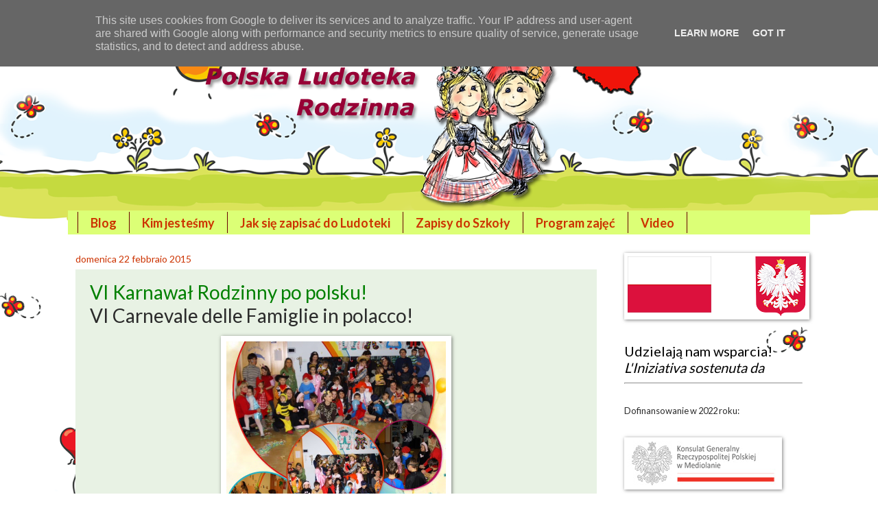

--- FILE ---
content_type: text/html; charset=UTF-8
request_url: http://www.polskaludoteka.it/2015/02/vi-karnawa-rodzinny-po-polsku-vi.html
body_size: 18465
content:
<!DOCTYPE html>
<html class='v2' dir='ltr' xmlns='http://www.w3.org/1999/xhtml' xmlns:b='http://www.google.com/2005/gml/b' xmlns:data='http://www.google.com/2005/gml/data' xmlns:expr='http://www.google.com/2005/gml/expr'>
<head>
<link href='https://www.blogger.com/static/v1/widgets/335934321-css_bundle_v2.css' rel='stylesheet' type='text/css'/>
<meta content='width=1100' name='viewport'/>
<meta content='text/html; charset=UTF-8' http-equiv='Content-Type'/>
<meta content='blogger' name='generator'/>
<link href='http://www.polskaludoteka.it/favicon.ico' rel='icon' type='image/x-icon'/>
<link href='http://www.polskaludoteka.it/2015/02/vi-karnawa-rodzinny-po-polsku-vi.html' rel='canonical'/>
<link rel="alternate" type="application/atom+xml" title="POLSKA LUDOTEKA RODZINNA - Ludoteca delle Famiglie Polacche - Atom" href="http://www.polskaludoteka.it/feeds/posts/default" />
<link rel="alternate" type="application/rss+xml" title="POLSKA LUDOTEKA RODZINNA - Ludoteca delle Famiglie Polacche - RSS" href="http://www.polskaludoteka.it/feeds/posts/default?alt=rss" />
<link rel="service.post" type="application/atom+xml" title="POLSKA LUDOTEKA RODZINNA - Ludoteca delle Famiglie Polacche - Atom" href="https://www.blogger.com/feeds/4905462038065988300/posts/default" />

<link rel="alternate" type="application/atom+xml" title="POLSKA LUDOTEKA RODZINNA - Ludoteca delle Famiglie Polacche - Atom" href="http://www.polskaludoteka.it/feeds/291947880511815428/comments/default" />
<!--Can't find substitution for tag [blog.ieCssRetrofitLinks]-->
<link href='https://blogger.googleusercontent.com/img/b/R29vZ2xl/AVvXsEh6bxzVMxvoYLhWChuSdG1S5fJr0HN7aEGN-GKSM7C3DuoXAVJOgW2YmIxO9dT7nefKMm6XGBE06SQyb6jzpOsk8-GXSUfK7o0DBf_UmeGnFnwAFlK14xmSBFZxNaKAC_j8gksF1mambdVT/s1600/Karnawal+1.JPG' rel='image_src'/>
<meta content='http://www.polskaludoteka.it/2015/02/vi-karnawa-rodzinny-po-polsku-vi.html' property='og:url'/>
<meta content='&lt;font color=green&gt;VI Karnawał Rodzinny po polsku!&lt;/font&gt;&lt;br&gt;VI Carnevale delle Famiglie in polacco!' property='og:title'/>
<meta content='           CDN...  ' property='og:description'/>
<meta content='https://blogger.googleusercontent.com/img/b/R29vZ2xl/AVvXsEh6bxzVMxvoYLhWChuSdG1S5fJr0HN7aEGN-GKSM7C3DuoXAVJOgW2YmIxO9dT7nefKMm6XGBE06SQyb6jzpOsk8-GXSUfK7o0DBf_UmeGnFnwAFlK14xmSBFZxNaKAC_j8gksF1mambdVT/w1200-h630-p-k-no-nu/Karnawal+1.JPG' property='og:image'/>
<title>POLSKA LUDOTEKA RODZINNA - Ludoteca delle Famiglie Polacche: VI Karnawał Rodzinny po polsku!VI Carnevale delle Famiglie in polacco!</title>
<style type='text/css'>@font-face{font-family:'Lato';font-style:normal;font-weight:400;font-display:swap;src:url(//fonts.gstatic.com/s/lato/v25/S6uyw4BMUTPHjxAwXiWtFCfQ7A.woff2)format('woff2');unicode-range:U+0100-02BA,U+02BD-02C5,U+02C7-02CC,U+02CE-02D7,U+02DD-02FF,U+0304,U+0308,U+0329,U+1D00-1DBF,U+1E00-1E9F,U+1EF2-1EFF,U+2020,U+20A0-20AB,U+20AD-20C0,U+2113,U+2C60-2C7F,U+A720-A7FF;}@font-face{font-family:'Lato';font-style:normal;font-weight:400;font-display:swap;src:url(//fonts.gstatic.com/s/lato/v25/S6uyw4BMUTPHjx4wXiWtFCc.woff2)format('woff2');unicode-range:U+0000-00FF,U+0131,U+0152-0153,U+02BB-02BC,U+02C6,U+02DA,U+02DC,U+0304,U+0308,U+0329,U+2000-206F,U+20AC,U+2122,U+2191,U+2193,U+2212,U+2215,U+FEFF,U+FFFD;}@font-face{font-family:'Lato';font-style:normal;font-weight:700;font-display:swap;src:url(//fonts.gstatic.com/s/lato/v25/S6u9w4BMUTPHh6UVSwaPGQ3q5d0N7w.woff2)format('woff2');unicode-range:U+0100-02BA,U+02BD-02C5,U+02C7-02CC,U+02CE-02D7,U+02DD-02FF,U+0304,U+0308,U+0329,U+1D00-1DBF,U+1E00-1E9F,U+1EF2-1EFF,U+2020,U+20A0-20AB,U+20AD-20C0,U+2113,U+2C60-2C7F,U+A720-A7FF;}@font-face{font-family:'Lato';font-style:normal;font-weight:700;font-display:swap;src:url(//fonts.gstatic.com/s/lato/v25/S6u9w4BMUTPHh6UVSwiPGQ3q5d0.woff2)format('woff2');unicode-range:U+0000-00FF,U+0131,U+0152-0153,U+02BB-02BC,U+02C6,U+02DA,U+02DC,U+0304,U+0308,U+0329,U+2000-206F,U+20AC,U+2122,U+2191,U+2193,U+2212,U+2215,U+FEFF,U+FFFD;}</style>
<style id='page-skin-1' type='text/css'><!--
/*
-----------------------------------------------
Blogger Template Style
Name:     Watermark
Designer: Blogger
URL:      www.blogger.com
----------------------------------------------- */
/* Use this with templates/1ktemplate-*.html */
/* Content
----------------------------------------------- */
body {
font: normal normal 14px Lato;
color: #2b2b2b;
background: #ffffff url(http://4.bp.blogspot.com/-9OLQYW90SZ8/UrbAZnM5LPI/AAAAAAAAAH8/3rNNjtT4sOs/s0/ludo_final_a.png) no-repeat scroll top center;
}
html body .content-outer {
min-width: 0;
max-width: 100%;
width: 100%;
}
.content-outer {
font-size: 92%;
}
a:link {
text-decoration:none;
color: #38761d;
}
a:visited {
text-decoration:none;
color: #759754;
}
a:hover {
text-decoration:underline;
color: #93c47d;
}
.body-fauxcolumns .cap-top {
margin-top: 30px;
background: transparent none no-repeat scroll center center;
height: 121px;
}
.content-inner {
padding: 0;
}
/* Header
----------------------------------------------- */
.header-inner .Header .titlewrapper,
.header-inner .Header .descriptionwrapper {
padding-left: 20px;
padding-right: 20px;
}
.Header h1 {
font: normal normal 60px Lato;
color: #660000;
text-shadow: 2px 2px rgba(0, 0, 0, .1);
}
.Header h1 a {
color: #660000;
}
.Header .description {
font-size: 140%;
color: #759754;
}
/* Tabs
----------------------------------------------- */
.tabs-inner .section {
margin: 0 20px;
}
.tabs-inner .PageList, .tabs-inner .LinkList, .tabs-inner .Labels {
margin-left: -11px;
margin-right: -11px;
background-color: #dcff76;
border-top: 0 solid #ffffff;
border-bottom: 0 solid #ffffff;
-moz-box-shadow: 0 0 0 rgba(0, 0, 0, .3);
-webkit-box-shadow: 0 0 0 rgba(0, 0, 0, .3);
-goog-ms-box-shadow: 0 0 0 rgba(0, 0, 0, .3);
box-shadow: 0 0 0 rgba(0, 0, 0, .3);
}
.tabs-inner .PageList .widget-content,
.tabs-inner .LinkList .widget-content,
.tabs-inner .Labels .widget-content {
margin: -3px -11px;
background: transparent none  no-repeat scroll right;
}
.tabs-inner .widget ul {
padding: 2px 25px;
max-height: 34px;
background: transparent none no-repeat scroll left;
}
.tabs-inner .widget li {
border: none;
}
.tabs-inner .widget li a {
display: inline-block;
padding: .25em 1em;
font: normal bold 18px Lato;
color: #cc3300;
border-right: 1px solid #660000;
}
.tabs-inner .widget li:first-child a {
border-left: 1px solid #660000;
}
.tabs-inner .widget li.selected a, .tabs-inner .widget li a:hover {
color: #32671d;
}
/* Headings
----------------------------------------------- */
h2 {
font: normal normal 20px Lato;
color: #000000;
margin: 0 0 .5em;
}
h2.date-header {
font: normal normal 14px Lato;
color: #cc3300;
}
/* Main
----------------------------------------------- */
.main-inner .column-center-inner,
.main-inner .column-left-inner,
.main-inner .column-right-inner {
padding: 0 5px;
}
.main-outer {
margin-top: 0;
background: transparent none no-repeat scroll top left;
}
.main-inner {
padding-top: 30px;
}
.main-cap-top {
position: relative;
}
.main-cap-top .cap-right {
position: absolute;
height: 0;
width: 100%;
bottom: 0;
background: transparent none repeat-x scroll bottom center;
}
.main-cap-top .cap-left {
position: absolute;
height: 245px;
width: 280px;
right: 0;
bottom: 0;
background: transparent none no-repeat scroll bottom left;
}
/* Posts
----------------------------------------------- */
.post-outer {
padding: 15px 20px;
margin: 0 0 25px;
background: #d9ead3 url(https://resources.blogblog.com/blogblog/data/1kt/watermark/post_background_birds.png) repeat scroll top left;
_background-image: none;
border: dotted 1px rgba(0, 0, 0, 0);
-moz-box-shadow: 0 0 0 rgba(0, 0, 0, .1);
-webkit-box-shadow: 0 0 0 rgba(0, 0, 0, .1);
-goog-ms-box-shadow: 0 0 0 rgba(0, 0, 0, .1);
box-shadow: 0 0 0 rgba(0, 0, 0, .1);
}
h3.post-title {
font: normal normal 28px Lato;
margin: 0;
}
.comments h4 {
font: normal normal 28px Lato;
margin: 1em 0 0;
}
.post-body {
font-size: 105%;
line-height: 1.5;
position: relative;
}
.post-header {
margin: 0 0 1em;
color: #32671d;
}
.post-footer {
margin: 10px 0 0;
padding: 10px 0 0;
color: #32671d;
border-top: dashed 1px #757575;
}
#blog-pager {
font-size: 140%
}
#comments .comment-author {
padding-top: 1.5em;
border-top: dashed 1px #757575;
background-position: 0 1.5em;
}
#comments .comment-author:first-child {
padding-top: 0;
border-top: none;
}
.avatar-image-container {
margin: .2em 0 0;
}
/* Comments
----------------------------------------------- */
.comments .comments-content .icon.blog-author {
background-repeat: no-repeat;
background-image: url([data-uri]);
}
.comments .comments-content .loadmore a {
border-top: 1px solid #757575;
border-bottom: 1px solid #757575;
}
.comments .continue {
border-top: 2px solid #757575;
}
/* Widgets
----------------------------------------------- */
.widget ul, .widget #ArchiveList ul.flat {
padding: 0;
list-style: none;
}
.widget ul li, .widget #ArchiveList ul.flat li {
padding: .35em 0;
text-indent: 0;
border-top: dashed 1px #757575;
}
.widget ul li:first-child, .widget #ArchiveList ul.flat li:first-child {
border-top: none;
}
.widget .post-body ul {
list-style: disc;
}
.widget .post-body ul li {
border: none;
}
.widget .zippy {
color: #757575;
}
.post-body img, .post-body .tr-caption-container, .Profile img, .Image img,
.BlogList .item-thumbnail img {
padding: 5px;
background: #fff;
-moz-box-shadow: 1px 1px 5px rgba(0, 0, 0, .5);
-webkit-box-shadow: 1px 1px 5px rgba(0, 0, 0, .5);
-goog-ms-box-shadow: 1px 1px 5px rgba(0, 0, 0, .5);
box-shadow: 1px 1px 5px rgba(0, 0, 0, .5);
}
.post-body img, .post-body .tr-caption-container {
padding: 8px;
}
.post-body .tr-caption-container {
color: #333333;
}
.post-body .tr-caption-container img {
padding: 0;
background: transparent;
border: none;
-moz-box-shadow: 0 0 0 rgba(0, 0, 0, .1);
-webkit-box-shadow: 0 0 0 rgba(0, 0, 0, .1);
-goog-ms-box-shadow: 0 0 0 rgba(0, 0, 0, .1);
box-shadow: 0 0 0 rgba(0, 0, 0, .1);
}
/* Footer
----------------------------------------------- */
.footer-outer {
color:#fff2cc;
background: #660000 url(https://resources.blogblog.com/blogblog/data/1kt/watermark/body_background_navigator.png) repeat scroll top left;
}
.footer-outer a {
color: #ffd966;
}
.footer-outer a:visited {
color: #ffd966;
}
.footer-outer a:hover {
color: #fff2cc;
}
.footer-outer .widget h2 {
color: #ffe599;
}
/* Mobile
----------------------------------------------- */
body.mobile  {
background-size: 100% auto;
}
.mobile .body-fauxcolumn-outer {
background: transparent none repeat scroll top left;
}
html .mobile .mobile-date-outer {
border-bottom: none;
background: #d9ead3 url(https://resources.blogblog.com/blogblog/data/1kt/watermark/post_background_birds.png) repeat scroll top left;
_background-image: none;
margin-bottom: 10px;
}
.mobile .main-inner .date-outer {
padding: 0;
}
.mobile .main-inner .date-header {
margin: 10px;
}
.mobile .main-cap-top {
z-index: -1;
}
.mobile .content-outer {
font-size: 100%;
}
.mobile .post-outer {
padding: 10px;
}
.mobile .main-cap-top .cap-left {
background: transparent none no-repeat scroll bottom left;
}
.mobile .body-fauxcolumns .cap-top {
margin: 0;
}
.mobile-link-button {
background: #d9ead3 url(https://resources.blogblog.com/blogblog/data/1kt/watermark/post_background_birds.png) repeat scroll top left;
}
.mobile-link-button a:link, .mobile-link-button a:visited {
color: #38761d;
}
.mobile-index-date .date-header {
color: #cc3300;
}
.mobile-index-contents {
color: #2b2b2b;
}
.mobile .tabs-inner .section {
margin: 0;
}
.mobile .tabs-inner .PageList {
margin-left: 0;
margin-right: 0;
}
.mobile .tabs-inner .PageList .widget-content {
margin: 0;
color: #32671d;
background: #d9ead3 url(https://resources.blogblog.com/blogblog/data/1kt/watermark/post_background_birds.png) repeat scroll top left;
}
.mobile .tabs-inner .PageList .widget-content .pagelist-arrow {
border-left: 1px solid #660000;
}

--></style>
<style id='template-skin-1' type='text/css'><!--
body {
min-width: 1100px;
}
.content-outer, .content-fauxcolumn-outer, .region-inner {
min-width: 1100px;
max-width: 1100px;
_width: 1100px;
}
.main-inner .columns {
padding-left: 0px;
padding-right: 300px;
}
.main-inner .fauxcolumn-center-outer {
left: 0px;
right: 300px;
/* IE6 does not respect left and right together */
_width: expression(this.parentNode.offsetWidth -
parseInt("0px") -
parseInt("300px") + 'px');
}
.main-inner .fauxcolumn-left-outer {
width: 0px;
}
.main-inner .fauxcolumn-right-outer {
width: 300px;
}
.main-inner .column-left-outer {
width: 0px;
right: 100%;
margin-left: -0px;
}
.main-inner .column-right-outer {
width: 300px;
margin-right: -300px;
}
#layout {
min-width: 0;
}
#layout .content-outer {
min-width: 0;
width: 800px;
}
#layout .region-inner {
min-width: 0;
width: auto;
}
body#layout div.add_widget {
padding: 8px;
}
body#layout div.add_widget a {
margin-left: 32px;
}
--></style>
<style>
    body {background-image:url(http\:\/\/4.bp.blogspot.com\/-9OLQYW90SZ8\/UrbAZnM5LPI\/AAAAAAAAAH8\/3rNNjtT4sOs\/s0\/ludo_final_a.png);}
    
@media (max-width: 200px) { body {background-image:url(http\:\/\/4.bp.blogspot.com\/-9OLQYW90SZ8\/UrbAZnM5LPI\/AAAAAAAAAH8\/3rNNjtT4sOs\/w200\/ludo_final_a.png);}}
@media (max-width: 400px) and (min-width: 201px) { body {background-image:url(http\:\/\/4.bp.blogspot.com\/-9OLQYW90SZ8\/UrbAZnM5LPI\/AAAAAAAAAH8\/3rNNjtT4sOs\/w400\/ludo_final_a.png);}}
@media (max-width: 800px) and (min-width: 401px) { body {background-image:url(http\:\/\/4.bp.blogspot.com\/-9OLQYW90SZ8\/UrbAZnM5LPI\/AAAAAAAAAH8\/3rNNjtT4sOs\/w800\/ludo_final_a.png);}}
@media (max-width: 1200px) and (min-width: 801px) { body {background-image:url(http\:\/\/4.bp.blogspot.com\/-9OLQYW90SZ8\/UrbAZnM5LPI\/AAAAAAAAAH8\/3rNNjtT4sOs\/w1200\/ludo_final_a.png);}}
/* Last tag covers anything over one higher than the previous max-size cap. */
@media (min-width: 1201px) { body {background-image:url(http\:\/\/4.bp.blogspot.com\/-9OLQYW90SZ8\/UrbAZnM5LPI\/AAAAAAAAAH8\/3rNNjtT4sOs\/w1600\/ludo_final_a.png);}}
  </style>
<link href='https://www.blogger.com/dyn-css/authorization.css?targetBlogID=4905462038065988300&amp;zx=562691a9-2cdd-490b-a301-a74370c91ea6' media='none' onload='if(media!=&#39;all&#39;)media=&#39;all&#39;' rel='stylesheet'/><noscript><link href='https://www.blogger.com/dyn-css/authorization.css?targetBlogID=4905462038065988300&amp;zx=562691a9-2cdd-490b-a301-a74370c91ea6' rel='stylesheet'/></noscript>
<meta name='google-adsense-platform-account' content='ca-host-pub-1556223355139109'/>
<meta name='google-adsense-platform-domain' content='blogspot.com'/>

<script type="text/javascript" language="javascript">
  // Supply ads personalization default for EEA readers
  // See https://www.blogger.com/go/adspersonalization
  adsbygoogle = window.adsbygoogle || [];
  if (typeof adsbygoogle.requestNonPersonalizedAds === 'undefined') {
    adsbygoogle.requestNonPersonalizedAds = 1;
  }
</script>


</head>
<body class='loading variant-birds'>
<div class='navbar section' id='navbar' name='Navbar'><div class='widget Navbar' data-version='1' id='Navbar1'><script type="text/javascript">
    function setAttributeOnload(object, attribute, val) {
      if(window.addEventListener) {
        window.addEventListener('load',
          function(){ object[attribute] = val; }, false);
      } else {
        window.attachEvent('onload', function(){ object[attribute] = val; });
      }
    }
  </script>
<div id="navbar-iframe-container"></div>
<script type="text/javascript" src="https://apis.google.com/js/platform.js"></script>
<script type="text/javascript">
      gapi.load("gapi.iframes:gapi.iframes.style.bubble", function() {
        if (gapi.iframes && gapi.iframes.getContext) {
          gapi.iframes.getContext().openChild({
              url: 'https://www.blogger.com/navbar/4905462038065988300?po\x3d291947880511815428\x26origin\x3dhttp://www.polskaludoteka.it',
              where: document.getElementById("navbar-iframe-container"),
              id: "navbar-iframe"
          });
        }
      });
    </script><script type="text/javascript">
(function() {
var script = document.createElement('script');
script.type = 'text/javascript';
script.src = '//pagead2.googlesyndication.com/pagead/js/google_top_exp.js';
var head = document.getElementsByTagName('head')[0];
if (head) {
head.appendChild(script);
}})();
</script>
</div></div>
<div class='body-fauxcolumns'>
<div class='fauxcolumn-outer body-fauxcolumn-outer'>
<div class='cap-top'>
<div class='cap-left'></div>
<div class='cap-right'></div>
</div>
<div class='fauxborder-left'>
<div class='fauxborder-right'></div>
<div class='fauxcolumn-inner'>
</div>
</div>
<div class='cap-bottom'>
<div class='cap-left'></div>
<div class='cap-right'></div>
</div>
</div>
</div>
<div class='content'>
<div class='content-fauxcolumns'>
<div class='fauxcolumn-outer content-fauxcolumn-outer'>
<div class='cap-top'>
<div class='cap-left'></div>
<div class='cap-right'></div>
</div>
<div class='fauxborder-left'>
<div class='fauxborder-right'></div>
<div class='fauxcolumn-inner'>
</div>
</div>
<div class='cap-bottom'>
<div class='cap-left'></div>
<div class='cap-right'></div>
</div>
</div>
</div>
<div class='content-outer'>
<div class='content-cap-top cap-top'>
<div class='cap-left'></div>
<div class='cap-right'></div>
</div>
<div class='fauxborder-left content-fauxborder-left'>
<div class='fauxborder-right content-fauxborder-right'></div>
<div class='content-inner'>
<header>
<div class='header-outer'>
<div class='header-cap-top cap-top'>
<div class='cap-left'></div>
<div class='cap-right'></div>
</div>
<div class='fauxborder-left header-fauxborder-left'>
<div class='fauxborder-right header-fauxborder-right'></div>
<div class='region-inner header-inner'>
<div class='header section' id='header' name='Intestazione'><div class='widget Header' data-version='1' id='Header1'>
<div id='header-inner'>
<a href='http://www.polskaludoteka.it/' style='display: block'>
<img alt='POLSKA LUDOTEKA RODZINNA - Ludoteca delle Famiglie Polacche' height='280px; ' id='Header1_headerimg' src='https://blogger.googleusercontent.com/img/b/R29vZ2xl/AVvXsEh9fZppj_kbM7V6_IzOq2YqDNMCKWdImje1h5XFtWXBUxuhgy84qXCnJxCRu6OWE6frIV868HcqvDBj0zfJ-BDpfeFU0hyphenhyphenBobbiFsdVk6Fzpcs4ydmoj-hkg-JGRT9JP0cYPX4px18YGke-/s1600/w-krakowiaczki_a.png' style='display: block' width='850px; '/>
</a>
</div>
</div></div>
</div>
</div>
<div class='header-cap-bottom cap-bottom'>
<div class='cap-left'></div>
<div class='cap-right'></div>
</div>
</div>
</header>
<div class='tabs-outer'>
<div class='tabs-cap-top cap-top'>
<div class='cap-left'></div>
<div class='cap-right'></div>
</div>
<div class='fauxborder-left tabs-fauxborder-left'>
<div class='fauxborder-right tabs-fauxborder-right'></div>
<div class='region-inner tabs-inner'>
<div class='tabs section' id='crosscol' name='Multi-colonne'><div class='widget PageList' data-version='1' id='PageList1'>
<h2>Strony</h2>
<div class='widget-content'>
<ul>
<li>
<a href='http://www.polskaludoteka.it/'>Blog</a>
</li>
<li>
<a href='http://www.polskaludoteka.it/p/gadget.html'>Kim jesteśmy</a>
</li>
<li>
<a href='http://www.polskaludoteka.it/p/jak-sie-zapisac.html'>Jak się zapisać do Ludoteki</a>
</li>
<li>
<a href='http://www.polskaludoteka.it/p/zapisy-do-szkoy.html'>Zapisy do Szkoły</a>
</li>
<li>
<a href='http://www.polskaludoteka.it/p/program-zajec.html'>Program zajęć</a>
</li>
<li>
<a href='http://www.polskaludoteka.it/p/video.html'>Video</a>
</li>
</ul>
<div class='clear'></div>
</div>
</div></div>
<div class='tabs no-items section' id='crosscol-overflow' name='Cross-Column 2'></div>
</div>
</div>
<div class='tabs-cap-bottom cap-bottom'>
<div class='cap-left'></div>
<div class='cap-right'></div>
</div>
</div>
<div class='main-outer'>
<div class='main-cap-top cap-top'>
<div class='cap-left'></div>
<div class='cap-right'></div>
</div>
<div class='fauxborder-left main-fauxborder-left'>
<div class='fauxborder-right main-fauxborder-right'></div>
<div class='region-inner main-inner'>
<div class='columns fauxcolumns'>
<div class='fauxcolumn-outer fauxcolumn-center-outer'>
<div class='cap-top'>
<div class='cap-left'></div>
<div class='cap-right'></div>
</div>
<div class='fauxborder-left'>
<div class='fauxborder-right'></div>
<div class='fauxcolumn-inner'>
</div>
</div>
<div class='cap-bottom'>
<div class='cap-left'></div>
<div class='cap-right'></div>
</div>
</div>
<div class='fauxcolumn-outer fauxcolumn-left-outer'>
<div class='cap-top'>
<div class='cap-left'></div>
<div class='cap-right'></div>
</div>
<div class='fauxborder-left'>
<div class='fauxborder-right'></div>
<div class='fauxcolumn-inner'>
</div>
</div>
<div class='cap-bottom'>
<div class='cap-left'></div>
<div class='cap-right'></div>
</div>
</div>
<div class='fauxcolumn-outer fauxcolumn-right-outer'>
<div class='cap-top'>
<div class='cap-left'></div>
<div class='cap-right'></div>
</div>
<div class='fauxborder-left'>
<div class='fauxborder-right'></div>
<div class='fauxcolumn-inner'>
</div>
</div>
<div class='cap-bottom'>
<div class='cap-left'></div>
<div class='cap-right'></div>
</div>
</div>
<!-- corrects IE6 width calculation -->
<div class='columns-inner'>
<div class='column-center-outer'>
<div class='column-center-inner'>
<div class='main section' id='main' name='Principale'><div class='widget Blog' data-version='1' id='Blog1'>
<div class='blog-posts hfeed'>

          <div class="date-outer">
        
<h2 class='date-header'><span>domenica 22 febbraio 2015</span></h2>

          <div class="date-posts">
        
<div class='post-outer'>
<div class='post hentry uncustomized-post-template' itemprop='blogPost' itemscope='itemscope' itemtype='http://schema.org/BlogPosting'>
<meta content='https://blogger.googleusercontent.com/img/b/R29vZ2xl/AVvXsEh6bxzVMxvoYLhWChuSdG1S5fJr0HN7aEGN-GKSM7C3DuoXAVJOgW2YmIxO9dT7nefKMm6XGBE06SQyb6jzpOsk8-GXSUfK7o0DBf_UmeGnFnwAFlK14xmSBFZxNaKAC_j8gksF1mambdVT/s1600/Karnawal+1.JPG' itemprop='image_url'/>
<meta content='4905462038065988300' itemprop='blogId'/>
<meta content='291947880511815428' itemprop='postId'/>
<a name='291947880511815428'></a>
<h3 class='post-title entry-title' itemprop='name'>
<font color=green>VI Karnawał Rodzinny po polsku!</font><br>VI Carnevale delle Famiglie in polacco!
</h3>
<div class='post-header'>
<div class='post-header-line-1'></div>
</div>
<div class='post-body entry-content' id='post-body-291947880511815428' itemprop='description articleBody'>
<div class="separator" style="clear: both; text-align: center;">
<a href="https://blogger.googleusercontent.com/img/b/R29vZ2xl/AVvXsEh6bxzVMxvoYLhWChuSdG1S5fJr0HN7aEGN-GKSM7C3DuoXAVJOgW2YmIxO9dT7nefKMm6XGBE06SQyb6jzpOsk8-GXSUfK7o0DBf_UmeGnFnwAFlK14xmSBFZxNaKAC_j8gksF1mambdVT/s1600/Karnawal+1.JPG" imageanchor="1" style="margin-left: 1em; margin-right: 1em;"><img border="0" height="320" src="https://blogger.googleusercontent.com/img/b/R29vZ2xl/AVvXsEh6bxzVMxvoYLhWChuSdG1S5fJr0HN7aEGN-GKSM7C3DuoXAVJOgW2YmIxO9dT7nefKMm6XGBE06SQyb6jzpOsk8-GXSUfK7o0DBf_UmeGnFnwAFlK14xmSBFZxNaKAC_j8gksF1mambdVT/s1600/Karnawal+1.JPG" width="320" /></a></div>
<br />
<div class="separator" style="clear: both; text-align: center;">
<a href="https://blogger.googleusercontent.com/img/b/R29vZ2xl/AVvXsEjbdlgc82GImPrrHfuK6aMG8IFKpRAL8ZeNckz5xYe155CdaMsK4TXu3_WlHNTwwsw0sh-PMwuKJEukfKB-I7SlW67uF1o0GuxNa5uZYwQ3-Ex0x_iGUt0_DiMShI-klHYs9aIfrl0L_G4R/s1600/karnawal+2.JPG" imageanchor="1" style="margin-left: 1em; margin-right: 1em;"><img border="0" height="320" src="https://blogger.googleusercontent.com/img/b/R29vZ2xl/AVvXsEjbdlgc82GImPrrHfuK6aMG8IFKpRAL8ZeNckz5xYe155CdaMsK4TXu3_WlHNTwwsw0sh-PMwuKJEukfKB-I7SlW67uF1o0GuxNa5uZYwQ3-Ex0x_iGUt0_DiMShI-klHYs9aIfrl0L_G4R/s1600/karnawal+2.JPG" width="320" /></a></div>
<br />
<div class="separator" style="clear: both; text-align: center;">
<a href="https://blogger.googleusercontent.com/img/b/R29vZ2xl/AVvXsEhaBwZFnjWhkAuJmLskFzZgpBz0UsW2uFkhQFhXX5NZ1vzS8F-3h5f7b2O6EcTbIEH6gMz8kZ1TPxu9U-MYwlEMrB0jJPVxGtg5t5oCkWbi5Z4bo5XMki5RbXb6M49Wxly6b6eNWj5U-BdQ/s1600/karnawal+3.JPG" imageanchor="1" style="margin-left: 1em; margin-right: 1em;"><img border="0" height="320" src="https://blogger.googleusercontent.com/img/b/R29vZ2xl/AVvXsEhaBwZFnjWhkAuJmLskFzZgpBz0UsW2uFkhQFhXX5NZ1vzS8F-3h5f7b2O6EcTbIEH6gMz8kZ1TPxu9U-MYwlEMrB0jJPVxGtg5t5oCkWbi5Z4bo5XMki5RbXb6M49Wxly6b6eNWj5U-BdQ/s1600/karnawal+3.JPG" width="320" /></a></div>
<div class="separator" style="clear: both; text-align: center;">
<br /></div>
<div class="separator" style="clear: both; text-align: center;">
CDN...</div>
<br />
<div style='clear: both;'></div>
</div>
<div class='post-footer'>
<div class='post-footer-line post-footer-line-1'>
<span class='post-author vcard'>
Pubblicato da
<span class='fn' itemprop='author' itemscope='itemscope' itemtype='http://schema.org/Person'>
<meta content='https://www.blogger.com/profile/13657315679563850704' itemprop='url'/>
<a class='g-profile' href='https://www.blogger.com/profile/13657315679563850704' rel='author' title='author profile'>
<span itemprop='name'>Polska Ludoteka Rodzinna</span>
</a>
</span>
</span>
<span class='post-timestamp'>
alle
<meta content='http://www.polskaludoteka.it/2015/02/vi-karnawa-rodzinny-po-polsku-vi.html' itemprop='url'/>
<a class='timestamp-link' href='http://www.polskaludoteka.it/2015/02/vi-karnawa-rodzinny-po-polsku-vi.html' rel='bookmark' title='permanent link'><abbr class='published' itemprop='datePublished' title='2015-02-22T22:43:00+01:00'>22:43</abbr></a>
</span>
<span class='reaction-buttons'>
</span>
<span class='post-comment-link'>
</span>
<span class='post-backlinks post-comment-link'>
</span>
<span class='post-icons'>
<span class='item-action'>
<a href='https://www.blogger.com/email-post/4905462038065988300/291947880511815428' title='Post per email'>
<img alt='' class='icon-action' height='13' src='https://resources.blogblog.com/img/icon18_email.gif' width='18'/>
</a>
</span>
<span class='item-control blog-admin pid-490159820'>
<a href='https://www.blogger.com/post-edit.g?blogID=4905462038065988300&postID=291947880511815428&from=pencil' title='Modifica post'>
<img alt='' class='icon-action' height='18' src='https://resources.blogblog.com/img/icon18_edit_allbkg.gif' width='18'/>
</a>
</span>
</span>
<div class='post-share-buttons goog-inline-block'>
</div>
</div>
<div class='post-footer-line post-footer-line-2'>
<span class='post-labels'>
</span>
</div>
<div class='post-footer-line post-footer-line-3'>
<span class='post-location'>
</span>
</div>
</div>
</div>
<div class='comments' id='comments'>
<a name='comments'></a>
</div>
</div>

        </div></div>
      
</div>
<div class='blog-pager' id='blog-pager'>
<span id='blog-pager-newer-link'>
<a class='blog-pager-newer-link' href='http://www.polskaludoteka.it/2015/03/spotkanie-14032015.html' id='Blog1_blog-pager-newer-link' title='Post più recente'>Post più recente</a>
</span>
<span id='blog-pager-older-link'>
<a class='blog-pager-older-link' href='http://www.polskaludoteka.it/2015/02/karnawa-po-polsku_8.html' id='Blog1_blog-pager-older-link' title='Post più vecchio'>Post più vecchio</a>
</span>
<a class='home-link' href='http://www.polskaludoteka.it/'>Home page</a>
</div>
<div class='clear'></div>
<div class='post-feeds'>
</div>
</div></div>
</div>
</div>
<div class='column-left-outer'>
<div class='column-left-inner'>
<aside>
</aside>
</div>
</div>
<div class='column-right-outer'>
<div class='column-right-inner'>
<aside>
<div class='sidebar section' id='sidebar-right-1'><div class='widget Image' data-version='1' id='Image1'>
<div class='widget-content'>
<img alt='' height='87' id='Image1_img' src='https://blogger.googleusercontent.com/img/a/AVvXsEjizFiHI0syV8zw3hKnezEmgPjTdRuXM8VGi5x5rjSPG1mESmQG0kxbXNgAMYEa_UBGtNi7qL0Gg25dFlDoZ0Z6H8V9Lrwdb6jrfhk9-5DEkS4rJVtblca_d3bowL-nab9qHD4pMdyC11EXHlNXYMdwT_41Td5N12q3e3fBCReWS3rN08EQG7Ayrff7cg=s260' width='260'/>
<br/>
</div>
<div class='clear'></div>
</div><div class='widget HTML' data-version='1' id='HTML3'>
<div class='widget-content'>
<h2 class="title">Udzielają nam wsparcia!<i><br />L'Iniziativa sostenuta da<br /></i></h2>
<hr />
</div>
<div class='clear'></div>
</div><div class='widget Text' data-version='1' id='Text7'>
<div class='widget-content'>
Dofinansowanie w 2022 roku:
</div>
<div class='clear'></div>
</div><div class='widget Image' data-version='1' id='Image3'>
<div class='widget-content'>
<img alt='' height='66' id='Image3_img' src='https://blogger.googleusercontent.com/img/b/R29vZ2xl/AVvXsEhWDjIsV552CA2KBtLtF9-fL-VgpiKEYKS5Y_T29kajQIC_Q35F8AsVfUuDafzZ46Wzq5BX5S66WYYu6HN17b_0Xan8PTVeGl1hq5KD1nupvfuX96Pn-UlIheqsadtB4p8J7D0qBHIFIa2W/s1600/logo_konsulat_rp_mediolan.jpg' width='220'/>
<br/>
</div>
<div class='clear'></div>
</div><div class='widget Text' data-version='1' id='Text5'>
<div class='widget-content'>
Konsulat Generalny RP w Mediolanie współfinansował projekt "Polonijni pożeracze książek -spotkanie z pisarzem Grzegorzem Ksdepke" w ramach dofinansowania ze środków Ministerstwa Spraw Zagranicznych na realizację zadań w zakresie współpracy z Polonią i Polakami za Granicą
</div>
<div class='clear'></div>
</div><div class='widget Image' data-version='1' id='Image7'>
<div class='widget-content'>
<img alt='' height='80' id='Image7_img' src='https://blogger.googleusercontent.com/img/a/AVvXsEjR0J3oBWqXlC3gUDIUQMTxBxOsCUkYwV8s-9FjF9DIPORaStNu5j1GYEydDq6BJyjr8ULP-VZHOop3p_1ZfqA55_3k62wnGC0wHbrb5YmLktVzryZ2d2X9XwxmT30cwU72izbmDQKqlSnZL1_OwTxAIOvvIZYpqiubGveE9KKjV8SnIthMm3tzJS9KUQ=s260' width='260'/>
<br/>
</div>
<div class='clear'></div>
</div><div class='widget Text' data-version='1' id='Text6'>
<div class='widget-content'>
Stowarzyszenie "Wspólnota Polska" dofinansowało działalność naszego stowarzyszenia ze środków Kancelarii Prezesa Rady Ministrów.<br/>Projekt został zrealizowany w ramach zadania: "Rozwijanie struktur organizacji polonijnych - Francja, Hiszpania, Szwajcaria, Włochy"
</div>
<div class='clear'></div>
</div><div class='widget Image' data-version='1' id='Image4'>
<div class='widget-content'>
<img alt='' height='73' id='Image4_img' src='https://blogger.googleusercontent.com/img/b/R29vZ2xl/AVvXsEhnpX7xA0hb5C1ylbEYWhVS8Fjjg7Aakn1gpuB7rYaMSNKzi6usE7bditrhv8Hk83R7l67gGr1WXIjhOnjbVceYkWsW5av1yG-6YNcQwvAoBmp__e7LfI1Jto1aqEcdvPU_hjsOWQEASFaa/s260/WiD_logo+%2528002%2529.jpg' width='260'/>
<br/>
</div>
<div class='clear'></div>
</div><div class='widget Text' data-version='1' id='Text2'>
<div class='widget-content'>
Fundacja "Wolność i Demokracja" dofinansowała działalność Szkoły Polonijnej w Veneto ze środków Kancelarii Prezesa Rady Ministrów w ramach konkursu Polonia i Polacy za Granicą 2022 w ramach projektu "Biało-czerwone ABC. Wspieranie rozwoju edukacji polskojęzycznej w Europie."
</div>
<div class='clear'></div>
</div><div class='widget HTML' data-version='1' id='HTML4'>
<div class='widget-content'>
<h2 class="title">Stowarzyszenie <br />"Polska Ludoteka Rodzinna"<i>Ass.ne di PS "Ludoteca delle Famiglie Polacche"<br /></i></h2>
<hr />
<br />
</div>
<div class='clear'></div>
</div><div class='widget Text' data-version='1' id='Text1'>
<h2 class='title'>Kontakt  /<i> Contatto</i></h2>
<div class='widget-content'>
<hr style="font-style: normal; font-weight: normal;" /><i style="font-style: normal; font-weight: normal;">Adres korespondencyjny  (corrispondenza a):</i><br /><b style="font-weight: normal;">Via Belle Arti, 65 - 37053 Cerea (VR)</b><br /><br /><span style="font-weight: normal;"><i>Sekretariat/ Segreteria:</i><br />    tel.: +39 377 277 6001,   <a href="mailto:info@polskaludoteka.it" style="font-style: normal;">info@polskaludoteka.it</a></span><div style="font-weight: normal;"><span style="font-weight: normal;"><br /></span></div><br /><div><span style="font-weight: normal;"><b>Kod banku / Codice Bancario</b></span></div><div style="font-weight: normal;"><span style="font-weight: normal;">IBAN: IT10P0760112100001011588736</span></div>
</div>
<div class='clear'></div>
</div><div class='widget Text' data-version='1' id='Text4'>
<h2 class='title'>Gdzie? /<i>Dove?</i></h2>
<div class='widget-content'>
<hr style="font-style: normal;" /><b>Spotykamy się<i style="font-style: normal;"> </i>(<i>Ci troviamo</i>)</b><div style="font-style: normal;"><i>w/presso</i>           Scuola Materna<br />"Fondazione Scuola Materna<br />e Nido Integrato di Cav. Chiericati"<br />Via Roma 42,<br /><b>Campiglia dei Berici</b> (Vicenza)<br /></div>
</div>
<div class='clear'></div>
</div><div class='widget Image' data-version='1' id='Image6'>
<div class='widget-content'>
<a href='http://maps.google.it/maps?f=q&source=s_q&hl=it&geocode=&q=Via+Roma+42+36020+CAMPIGLIA+DEI+BERICI+VI&sll=50.351595,19.106598&sspn=0.642296,1.229095&ie=UTF8&hq=&hnear=Via+Roma,+42,+36020+Campiglia+Dei+Berici+Vicenza,+Veneto&z=16'>
<img alt='' height='225' id='Image6_img' src='https://blogger.googleusercontent.com/img/b/R29vZ2xl/AVvXsEh5785ckS8U_4HfbjecfkVd45WIKratvO-TZWiY7ctCqCjATjy0dlUS5TObQIs-S42a4-f2nog4cVKXjzwDG5n5PyImiX2uSBVHaPBkbgpdSZfZ_8zCbjyJuIxCF7X-baRiebFoaMacUB9S/s1600-r/mapa_Campiglia.jpg' width='225'/>
</a>
<br/>
</div>
<div class='clear'></div>
</div><div class='widget Image' data-version='1' id='Image10'>
<h2>Szkoła Polonijna <br> w Veneto</h2>
<div class='widget-content'>
<a href='http://szkola.polskaludoteka.it'>
<img alt='Szkoła Polonijna <br> w Veneto' height='249' id='Image10_img' src='http://1.bp.blogspot.com/-ywYFopqaKbc/TmAEaDDeWnI/AAAAAAAAATA/Ld7X1GuMysw/s269/web250_szkola_veneto.png' width='250'/>
</a>
<br/>
</div>
<div class='clear'></div>
</div><div class='widget Text' data-version='1' id='Text3'>
<h2 class='title'>Rada Rodziców<br>rok szkolny 2016/17</h2>
<div class='widget-content'>
<hr /><div  style="font-style: normal; font-weight: normal; text-align: center;font-size:100%;"><span =""  style="color:#6633ff;">Justyna Jobda<br /></span></div><div  style="font-style: normal; font-weight: normal; text-align: center;font-size:100%;"><span =""  style="color:#6633ff;">Marta Szczepocka<br />Irena Żak<br /></span></div><div style="font-size: 100%; font-style: normal; text-align: right;"><img src="https://blogger.googleusercontent.com/img/b/R29vZ2xl/AVvXsEh95RMWY1iA1o4Mh0haEeuCEUmbV4zoCoK6J-IQyM_YbFPxwAHXvhzYK7B66UUiagdOCfImDxzPjE2F1Tzx-Mt227KQxdWb00hjjF68o6M9AwELRKBfSacu-YB-o3lGXXln7IOcDiAge-g/s260/rada_rodzicow.png" / /></div>
</div>
<div class='clear'></div>
</div><div class='widget HTML' data-version='1' id='HTML7'>
<h2 class='title'>Wsparcia w roku 2015 udzielili<br><i>L'Iniziativa sostenuta da</i></h2>
<div class='widget-content'>
<hr />
<div style="font-weight: normal; text-align: center;">
<a href="http://www.milano.polemb.net/" target="_blank"><br />
<img src="http://3.bp.blogspot.com/-MnTDCXzzXkc/UNLwfeBtCLI/AAAAAAAAACU/NTx4PBRCasE/s1600/logo_konsulat_rp_mediolan.jpg" / /></a>
<br />
<br />Konsulat Generalny RP w Mediolanie wspólfinansuje projekt "Polska Ludoteka Rodzinna - Polonijne Rodzinne Centrum Edukacyjno-Integracyjne" w ramach dofinansowania ze środków MSZ DWP<br />
<br />
<a href="http://www.edudemo.org.pl/" target="_blank"><br />
<img src="https://blogger.googleusercontent.com/img/b/R29vZ2xl/AVvXsEhL546OKfTJfHmbBJBZgC9A7pUtDs0QqhTAJzSmpyKvX2zpl77Tjr1UQ5DjfI-3C3jXamQS8QoKnpjlnPjm467TlfDyLDRcjZsbp7xBJRGZJLi1PyKA0UeV5hJ2C24ScKsWTE-V1EzJYrzT/s1600-r/logo_d.png" / /></a>
<br />
<img src="https://blogger.googleusercontent.com/img/b/R29vZ2xl/AVvXsEhPyo_X0_uIpZs-WQTxd02O-IiZlIeYXfGSDnIsKb-El1Vr1xj3ghOmd18S6D3ytkmTbDux_utJJPU5UZft79uGgRoAr6NzlQ4x87NfyRVuVJ-kyhb0WmRDFnIK73OEnbAfxjgVbbN6aLNA/s1600-r/szkolapl2.png" / />
<br />
Działania na rzecz Polonii i Polaków za granicą realizowane przez Fundacje Edukacja dla Demokracji sa wspólfinansowane ze środków finansowych otrzymanych od Ministerstwa Spraw Zagranicznych w ramach konkursu na realizację zadania &#8222;Współpraca z Polonią i Polakami za granicą w 2015r.&#8221;
<br />
<a href="http://wspolnotapolska.org.pl/" target="_blank"><br />
<img src="https://blogger.googleusercontent.com/img/b/R29vZ2xl/AVvXsEjRnFBaO2LBwPGZPFEqik-kJYSh6jwpUqPJ3pFs1E07SfKy1t0CJ_zU-yfx3vkvCZ5IqY6kRXdb711mx-Pt7xpATCwS58SyevEVi8igf0kG_mrVk1uSRmh8FKgmTEzlG_n8rcm_WTZtonPY/s1600-r/logo+wspolnota.jpg" / /></a>&nbsp
<img src="https://blogger.googleusercontent.com/img/b/R29vZ2xl/AVvXsEjb4NywqjbOSfYYJBrapdeXh6OR3wyCPcx70DIB4srv5QMlzXP2lfRoH8RSOiy0rDMzaCP_alNqHeh5829P9dyMfuOXaeGha5iMaj3rV-XHowYmLDkh0ujiBw0EJJdmHjttQOU3nDYriYu2/s1600-r/logo+odnswp1.jpg" / />
<br />
Współfinansuje projekt "Specyfika pracy z dzieckiem polonijnym we Włoszech - warsztaty metodyczne dla nauczycieli polonijnych" ze środków otrzymanych od MEN na realizację zadania "Wspieranie oświaty polonijnej w zakresie doskonalenia zawodowego nauczycieli oraz organizowanie kolonii i innych form letniego wypoczynku dzieci i młodzieży w 2015r."
<br />
<a href="https://ipn.gov.pl/" target="_blank"><br />
<img src="https://blogger.googleusercontent.com/img/b/R29vZ2xl/AVvXsEit4k4xryntggaRNU3ggPRn7p_h0i9ausM1Q_aVZcWdG7wkScKhqYLotiXAuNd6YEg-M2ycXdUNOJnRLbyVD5Q4OJ9fDtX0FUPy5NrRG4cDMU7KbWTYU8G5wroK85Teo0ZGRmPTutl-3H4J/s1600-r/logo+IPN.jpg" / /></a>
<br />
Teki edukacyjne przygotowywane przez Biuro Edukacji Publicznej IPN stanowią pomoc dydaktyczną dla nauczycieli historii i innych przedmiotów humanistycznych na wszystkich poziomach nauczania.
</div>
</div>
<div class='clear'></div>
</div><div class='widget HTML' data-version='1' id='HTML1'>
<h2 class='title'>Wsparcia w roku 2014 udzielili<br><i>L'Iniziativa sostenuta da</i></h2>
<div class='widget-content'>
<hr /><br /><div style="font-weight: normal; text-align: center;"><a href="http://www.msz.gov.pl/" target="_blank"><br /><img src="https://blogger.googleusercontent.com/img/b/R29vZ2xl/AVvXsEjYlrDbDJ4kBkK_4Or2PJ3adANiSpFpOhyphenhyphenKJLuL2q14NMtJ8yoNIXW5IrDowCAlZbPgIsC3ToaOj3ESLDyOzyrQXbBtzPmE06S8KlMOAIfMyk321d2bDVrvz6TRm9u68WFn74AWkGymXHM/s1600/Logo_msz_RP.png" width="220" / /></a><br /><a href="http://www.milano.polemb.net/" target="_blank"><br /><img src="http://3.bp.blogspot.com/-MnTDCXzzXkc/UNLwfeBtCLI/AAAAAAAAACU/NTx4PBRCasE/s1600/logo_konsulat_rp_mediolan.jpg" / /></a><br /><br /><br />Konsulat Generalny RP w Mediolanie współfinansuje projekt "Polska Ludoteka Rodzinna - Polonijne Rodzinne Centrum Edukacyjno-Integracyjne" w ramach dofinansowania ze środków MSZ DWP<br /><br /><a href="http://www.semperpolonia.pl/" target="_blank"><br /><img src="http://4.bp.blogspot.com/-oR-1NnVRAT4/UETyLpBDrKI/AAAAAAAAAWY/-jfWctZN_Zo/s1600/220_semper-polonia.png" width="140" / /></a><br /><br />Fundacja "Semper Polonia" z programu Ex Libris wspiera projekt Polonijna Szkoła Podstawowa w Veneto współfinasując go ze środków finansowych otrzymanych <br />od Ministerstwa Spraw Zagranicznych RP w ramach konkursu na realizację zadania "Współpraca z Polonią i Polakami za granicą"<br /><a href="http://wspolnotapolska.org.pl/" target="_blank"><br /><br /><img src="https://blogger.googleusercontent.com/img/b/R29vZ2xl/AVvXsEgYPCEstrmubIHie1qltpDpbDP7OE75HV8Pl4dWsGkXopMUjnl_9rZoTk9au4b_4f5gQM9sLgQVvX8vLXQiKyurd2QJ-QUESqFEo2tPQpmJ747Tkcda7822PNgpfVURgAP9p23Jo_qaEY-2/s1600/logo_WspolnotaPolska_male.png" / /></a><br /><br />współfinansuje projekt "Polska Ludoteka Rodzinna - Polonijne Centrum Edukacyjno-Integracyjne Polonijne Przedszkole i Rodzic&amp;Bobas" ze środków otrzymanych od Ministerstwa Spraw Zagranicznych Rzeczypospolitej Polskiej w ramach konkursu na realizację zadania "Współpraca z Polonią i Polakami za granicą w 2013"<br /><br /><a href="http://oswiatapolska.pl/" target="_blank"><br /><img src="https://blogger.googleusercontent.com/img/b/R29vZ2xl/AVvXsEhB6mktIBTS3KGJYkanxRvPSgxEVNqLP_BK3smnORNptccA4lSXMo7tfAqGaWx6ZjmN5Bpwh6IYoTmXkN3_xCaS2ECEo43zZ6LQb9oELCOpBOdOz525qf_skoXu4wpYzo8lEHt3Bmq3lcs/s1600/oswiataPolskaZaGranica.PNG" width="140" / /></a></div>
</div>
<div class='clear'></div>
</div><div class='widget Label' data-version='1' id='Label1'>
<div class='widget-content list-label-widget-content'>
<ul>
<li>
<a dir='ltr' href='http://www.polskaludoteka.it/search/label/Konsulat%20nas%20wspiera'>Konsulat nas wspiera</a>
<span dir='ltr'>(30)</span>
</li>
</ul>
<div class='clear'></div>
</div>
</div><div class='widget Image' data-version='1' id='Image2'>
<h2>Przyłączamy się do akcji</h2>
<div class='widget-content'>
<a href='http://www.cpcd.pl/cala-polonia'>
<img alt='Przyłączamy się do akcji' height='128' id='Image2_img' src='https://blogger.googleusercontent.com/img/b/R29vZ2xl/AVvXsEhPeUV4KJhxTp55yhJJQCI4QMMTUnD3RAK3VBYhx5QrWQQtGtsww2Ss6bl0ZcuUyIKCN-z85s-ohUXsRUyn6mlqCL5ad_24jhhjyZ0HuPSWzx-UDPX444nnK-yg5AYheYcaN_cUYPSm2Cyn/s280/cpolonia-logo-kolor.jpg' width='128'/>
</a>
<br/>
</div>
<div class='clear'></div>
</div><div class='widget Image' data-version='1' id='Image9'>
<div class='widget-content'>
<a href='http://www.akcjadobrapolskaszkola.com/art/2012/12/15/akcja-w-naszym-domu-mowimy-po-polsku-w-mediach/'>
<img alt='' height='115' id='Image9_img' src='https://blogger.googleusercontent.com/img/b/R29vZ2xl/AVvXsEjGhXWam-waMpJ_Czldzfmvo0Eh1sKlL-lr8XQIccg0jtoyttgaJkji4RsnaD0fHOHGFAiV02oNswDZUA5Tei8TlTs-MokIY5FQs-wOXyT0NkwV46R9PesYecvuQxRBB8Xf_KIBKPwMrs-j/s280/W+naszym+domu+mowimy+po+polsku.jpg' width='280'/>
</a>
<br/>
</div>
<div class='clear'></div>
</div><div class='widget BlogArchive' data-version='1' id='BlogArchive1'>
<h2>Archiwum bloga<br><i>Archivio </i></h2>
<div class='widget-content'>
<div id='ArchiveList'>
<div id='BlogArchive1_ArchiveList'>
<ul class='hierarchy'>
<li class='archivedate collapsed'>
<a class='toggle' href='javascript:void(0)'>
<span class='zippy'>

        &#9658;&#160;
      
</span>
</a>
<a class='post-count-link' href='http://www.polskaludoteka.it/2025/'>
2025
</a>
<span class='post-count' dir='ltr'>(3)</span>
<ul class='hierarchy'>
<li class='archivedate collapsed'>
<a class='toggle' href='javascript:void(0)'>
<span class='zippy'>

        &#9658;&#160;
      
</span>
</a>
<a class='post-count-link' href='http://www.polskaludoteka.it/2025/10/'>
ottobre
</a>
<span class='post-count' dir='ltr'>(1)</span>
</li>
</ul>
<ul class='hierarchy'>
<li class='archivedate collapsed'>
<a class='toggle' href='javascript:void(0)'>
<span class='zippy'>

        &#9658;&#160;
      
</span>
</a>
<a class='post-count-link' href='http://www.polskaludoteka.it/2025/09/'>
settembre
</a>
<span class='post-count' dir='ltr'>(1)</span>
</li>
</ul>
<ul class='hierarchy'>
<li class='archivedate collapsed'>
<a class='toggle' href='javascript:void(0)'>
<span class='zippy'>

        &#9658;&#160;
      
</span>
</a>
<a class='post-count-link' href='http://www.polskaludoteka.it/2025/06/'>
giugno
</a>
<span class='post-count' dir='ltr'>(1)</span>
</li>
</ul>
</li>
</ul>
<ul class='hierarchy'>
<li class='archivedate collapsed'>
<a class='toggle' href='javascript:void(0)'>
<span class='zippy'>

        &#9658;&#160;
      
</span>
</a>
<a class='post-count-link' href='http://www.polskaludoteka.it/2022/'>
2022
</a>
<span class='post-count' dir='ltr'>(11)</span>
<ul class='hierarchy'>
<li class='archivedate collapsed'>
<a class='toggle' href='javascript:void(0)'>
<span class='zippy'>

        &#9658;&#160;
      
</span>
</a>
<a class='post-count-link' href='http://www.polskaludoteka.it/2022/11/'>
novembre
</a>
<span class='post-count' dir='ltr'>(1)</span>
</li>
</ul>
<ul class='hierarchy'>
<li class='archivedate collapsed'>
<a class='toggle' href='javascript:void(0)'>
<span class='zippy'>

        &#9658;&#160;
      
</span>
</a>
<a class='post-count-link' href='http://www.polskaludoteka.it/2022/10/'>
ottobre
</a>
<span class='post-count' dir='ltr'>(1)</span>
</li>
</ul>
<ul class='hierarchy'>
<li class='archivedate collapsed'>
<a class='toggle' href='javascript:void(0)'>
<span class='zippy'>

        &#9658;&#160;
      
</span>
</a>
<a class='post-count-link' href='http://www.polskaludoteka.it/2022/09/'>
settembre
</a>
<span class='post-count' dir='ltr'>(1)</span>
</li>
</ul>
<ul class='hierarchy'>
<li class='archivedate collapsed'>
<a class='toggle' href='javascript:void(0)'>
<span class='zippy'>

        &#9658;&#160;
      
</span>
</a>
<a class='post-count-link' href='http://www.polskaludoteka.it/2022/06/'>
giugno
</a>
<span class='post-count' dir='ltr'>(1)</span>
</li>
</ul>
<ul class='hierarchy'>
<li class='archivedate collapsed'>
<a class='toggle' href='javascript:void(0)'>
<span class='zippy'>

        &#9658;&#160;
      
</span>
</a>
<a class='post-count-link' href='http://www.polskaludoteka.it/2022/05/'>
maggio
</a>
<span class='post-count' dir='ltr'>(1)</span>
</li>
</ul>
<ul class='hierarchy'>
<li class='archivedate collapsed'>
<a class='toggle' href='javascript:void(0)'>
<span class='zippy'>

        &#9658;&#160;
      
</span>
</a>
<a class='post-count-link' href='http://www.polskaludoteka.it/2022/03/'>
marzo
</a>
<span class='post-count' dir='ltr'>(3)</span>
</li>
</ul>
<ul class='hierarchy'>
<li class='archivedate collapsed'>
<a class='toggle' href='javascript:void(0)'>
<span class='zippy'>

        &#9658;&#160;
      
</span>
</a>
<a class='post-count-link' href='http://www.polskaludoteka.it/2022/02/'>
febbraio
</a>
<span class='post-count' dir='ltr'>(1)</span>
</li>
</ul>
<ul class='hierarchy'>
<li class='archivedate collapsed'>
<a class='toggle' href='javascript:void(0)'>
<span class='zippy'>

        &#9658;&#160;
      
</span>
</a>
<a class='post-count-link' href='http://www.polskaludoteka.it/2022/01/'>
gennaio
</a>
<span class='post-count' dir='ltr'>(2)</span>
</li>
</ul>
</li>
</ul>
<ul class='hierarchy'>
<li class='archivedate collapsed'>
<a class='toggle' href='javascript:void(0)'>
<span class='zippy'>

        &#9658;&#160;
      
</span>
</a>
<a class='post-count-link' href='http://www.polskaludoteka.it/2021/'>
2021
</a>
<span class='post-count' dir='ltr'>(8)</span>
<ul class='hierarchy'>
<li class='archivedate collapsed'>
<a class='toggle' href='javascript:void(0)'>
<span class='zippy'>

        &#9658;&#160;
      
</span>
</a>
<a class='post-count-link' href='http://www.polskaludoteka.it/2021/12/'>
dicembre
</a>
<span class='post-count' dir='ltr'>(1)</span>
</li>
</ul>
<ul class='hierarchy'>
<li class='archivedate collapsed'>
<a class='toggle' href='javascript:void(0)'>
<span class='zippy'>

        &#9658;&#160;
      
</span>
</a>
<a class='post-count-link' href='http://www.polskaludoteka.it/2021/06/'>
giugno
</a>
<span class='post-count' dir='ltr'>(1)</span>
</li>
</ul>
<ul class='hierarchy'>
<li class='archivedate collapsed'>
<a class='toggle' href='javascript:void(0)'>
<span class='zippy'>

        &#9658;&#160;
      
</span>
</a>
<a class='post-count-link' href='http://www.polskaludoteka.it/2021/04/'>
aprile
</a>
<span class='post-count' dir='ltr'>(4)</span>
</li>
</ul>
<ul class='hierarchy'>
<li class='archivedate collapsed'>
<a class='toggle' href='javascript:void(0)'>
<span class='zippy'>

        &#9658;&#160;
      
</span>
</a>
<a class='post-count-link' href='http://www.polskaludoteka.it/2021/03/'>
marzo
</a>
<span class='post-count' dir='ltr'>(2)</span>
</li>
</ul>
</li>
</ul>
<ul class='hierarchy'>
<li class='archivedate collapsed'>
<a class='toggle' href='javascript:void(0)'>
<span class='zippy'>

        &#9658;&#160;
      
</span>
</a>
<a class='post-count-link' href='http://www.polskaludoteka.it/2020/'>
2020
</a>
<span class='post-count' dir='ltr'>(1)</span>
<ul class='hierarchy'>
<li class='archivedate collapsed'>
<a class='toggle' href='javascript:void(0)'>
<span class='zippy'>

        &#9658;&#160;
      
</span>
</a>
<a class='post-count-link' href='http://www.polskaludoteka.it/2020/02/'>
febbraio
</a>
<span class='post-count' dir='ltr'>(1)</span>
</li>
</ul>
</li>
</ul>
<ul class='hierarchy'>
<li class='archivedate collapsed'>
<a class='toggle' href='javascript:void(0)'>
<span class='zippy'>

        &#9658;&#160;
      
</span>
</a>
<a class='post-count-link' href='http://www.polskaludoteka.it/2019/'>
2019
</a>
<span class='post-count' dir='ltr'>(8)</span>
<ul class='hierarchy'>
<li class='archivedate collapsed'>
<a class='toggle' href='javascript:void(0)'>
<span class='zippy'>

        &#9658;&#160;
      
</span>
</a>
<a class='post-count-link' href='http://www.polskaludoteka.it/2019/06/'>
giugno
</a>
<span class='post-count' dir='ltr'>(2)</span>
</li>
</ul>
<ul class='hierarchy'>
<li class='archivedate collapsed'>
<a class='toggle' href='javascript:void(0)'>
<span class='zippy'>

        &#9658;&#160;
      
</span>
</a>
<a class='post-count-link' href='http://www.polskaludoteka.it/2019/05/'>
maggio
</a>
<span class='post-count' dir='ltr'>(2)</span>
</li>
</ul>
<ul class='hierarchy'>
<li class='archivedate collapsed'>
<a class='toggle' href='javascript:void(0)'>
<span class='zippy'>

        &#9658;&#160;
      
</span>
</a>
<a class='post-count-link' href='http://www.polskaludoteka.it/2019/04/'>
aprile
</a>
<span class='post-count' dir='ltr'>(3)</span>
</li>
</ul>
<ul class='hierarchy'>
<li class='archivedate collapsed'>
<a class='toggle' href='javascript:void(0)'>
<span class='zippy'>

        &#9658;&#160;
      
</span>
</a>
<a class='post-count-link' href='http://www.polskaludoteka.it/2019/03/'>
marzo
</a>
<span class='post-count' dir='ltr'>(1)</span>
</li>
</ul>
</li>
</ul>
<ul class='hierarchy'>
<li class='archivedate collapsed'>
<a class='toggle' href='javascript:void(0)'>
<span class='zippy'>

        &#9658;&#160;
      
</span>
</a>
<a class='post-count-link' href='http://www.polskaludoteka.it/2018/'>
2018
</a>
<span class='post-count' dir='ltr'>(22)</span>
<ul class='hierarchy'>
<li class='archivedate collapsed'>
<a class='toggle' href='javascript:void(0)'>
<span class='zippy'>

        &#9658;&#160;
      
</span>
</a>
<a class='post-count-link' href='http://www.polskaludoteka.it/2018/12/'>
dicembre
</a>
<span class='post-count' dir='ltr'>(1)</span>
</li>
</ul>
<ul class='hierarchy'>
<li class='archivedate collapsed'>
<a class='toggle' href='javascript:void(0)'>
<span class='zippy'>

        &#9658;&#160;
      
</span>
</a>
<a class='post-count-link' href='http://www.polskaludoteka.it/2018/11/'>
novembre
</a>
<span class='post-count' dir='ltr'>(4)</span>
</li>
</ul>
<ul class='hierarchy'>
<li class='archivedate collapsed'>
<a class='toggle' href='javascript:void(0)'>
<span class='zippy'>

        &#9658;&#160;
      
</span>
</a>
<a class='post-count-link' href='http://www.polskaludoteka.it/2018/10/'>
ottobre
</a>
<span class='post-count' dir='ltr'>(1)</span>
</li>
</ul>
<ul class='hierarchy'>
<li class='archivedate collapsed'>
<a class='toggle' href='javascript:void(0)'>
<span class='zippy'>

        &#9658;&#160;
      
</span>
</a>
<a class='post-count-link' href='http://www.polskaludoteka.it/2018/09/'>
settembre
</a>
<span class='post-count' dir='ltr'>(3)</span>
</li>
</ul>
<ul class='hierarchy'>
<li class='archivedate collapsed'>
<a class='toggle' href='javascript:void(0)'>
<span class='zippy'>

        &#9658;&#160;
      
</span>
</a>
<a class='post-count-link' href='http://www.polskaludoteka.it/2018/06/'>
giugno
</a>
<span class='post-count' dir='ltr'>(3)</span>
</li>
</ul>
<ul class='hierarchy'>
<li class='archivedate collapsed'>
<a class='toggle' href='javascript:void(0)'>
<span class='zippy'>

        &#9658;&#160;
      
</span>
</a>
<a class='post-count-link' href='http://www.polskaludoteka.it/2018/05/'>
maggio
</a>
<span class='post-count' dir='ltr'>(1)</span>
</li>
</ul>
<ul class='hierarchy'>
<li class='archivedate collapsed'>
<a class='toggle' href='javascript:void(0)'>
<span class='zippy'>

        &#9658;&#160;
      
</span>
</a>
<a class='post-count-link' href='http://www.polskaludoteka.it/2018/04/'>
aprile
</a>
<span class='post-count' dir='ltr'>(3)</span>
</li>
</ul>
<ul class='hierarchy'>
<li class='archivedate collapsed'>
<a class='toggle' href='javascript:void(0)'>
<span class='zippy'>

        &#9658;&#160;
      
</span>
</a>
<a class='post-count-link' href='http://www.polskaludoteka.it/2018/03/'>
marzo
</a>
<span class='post-count' dir='ltr'>(4)</span>
</li>
</ul>
<ul class='hierarchy'>
<li class='archivedate collapsed'>
<a class='toggle' href='javascript:void(0)'>
<span class='zippy'>

        &#9658;&#160;
      
</span>
</a>
<a class='post-count-link' href='http://www.polskaludoteka.it/2018/01/'>
gennaio
</a>
<span class='post-count' dir='ltr'>(2)</span>
</li>
</ul>
</li>
</ul>
<ul class='hierarchy'>
<li class='archivedate collapsed'>
<a class='toggle' href='javascript:void(0)'>
<span class='zippy'>

        &#9658;&#160;
      
</span>
</a>
<a class='post-count-link' href='http://www.polskaludoteka.it/2017/'>
2017
</a>
<span class='post-count' dir='ltr'>(19)</span>
<ul class='hierarchy'>
<li class='archivedate collapsed'>
<a class='toggle' href='javascript:void(0)'>
<span class='zippy'>

        &#9658;&#160;
      
</span>
</a>
<a class='post-count-link' href='http://www.polskaludoteka.it/2017/11/'>
novembre
</a>
<span class='post-count' dir='ltr'>(1)</span>
</li>
</ul>
<ul class='hierarchy'>
<li class='archivedate collapsed'>
<a class='toggle' href='javascript:void(0)'>
<span class='zippy'>

        &#9658;&#160;
      
</span>
</a>
<a class='post-count-link' href='http://www.polskaludoteka.it/2017/10/'>
ottobre
</a>
<span class='post-count' dir='ltr'>(1)</span>
</li>
</ul>
<ul class='hierarchy'>
<li class='archivedate collapsed'>
<a class='toggle' href='javascript:void(0)'>
<span class='zippy'>

        &#9658;&#160;
      
</span>
</a>
<a class='post-count-link' href='http://www.polskaludoteka.it/2017/09/'>
settembre
</a>
<span class='post-count' dir='ltr'>(3)</span>
</li>
</ul>
<ul class='hierarchy'>
<li class='archivedate collapsed'>
<a class='toggle' href='javascript:void(0)'>
<span class='zippy'>

        &#9658;&#160;
      
</span>
</a>
<a class='post-count-link' href='http://www.polskaludoteka.it/2017/06/'>
giugno
</a>
<span class='post-count' dir='ltr'>(2)</span>
</li>
</ul>
<ul class='hierarchy'>
<li class='archivedate collapsed'>
<a class='toggle' href='javascript:void(0)'>
<span class='zippy'>

        &#9658;&#160;
      
</span>
</a>
<a class='post-count-link' href='http://www.polskaludoteka.it/2017/05/'>
maggio
</a>
<span class='post-count' dir='ltr'>(3)</span>
</li>
</ul>
<ul class='hierarchy'>
<li class='archivedate collapsed'>
<a class='toggle' href='javascript:void(0)'>
<span class='zippy'>

        &#9658;&#160;
      
</span>
</a>
<a class='post-count-link' href='http://www.polskaludoteka.it/2017/04/'>
aprile
</a>
<span class='post-count' dir='ltr'>(3)</span>
</li>
</ul>
<ul class='hierarchy'>
<li class='archivedate collapsed'>
<a class='toggle' href='javascript:void(0)'>
<span class='zippy'>

        &#9658;&#160;
      
</span>
</a>
<a class='post-count-link' href='http://www.polskaludoteka.it/2017/03/'>
marzo
</a>
<span class='post-count' dir='ltr'>(3)</span>
</li>
</ul>
<ul class='hierarchy'>
<li class='archivedate collapsed'>
<a class='toggle' href='javascript:void(0)'>
<span class='zippy'>

        &#9658;&#160;
      
</span>
</a>
<a class='post-count-link' href='http://www.polskaludoteka.it/2017/02/'>
febbraio
</a>
<span class='post-count' dir='ltr'>(2)</span>
</li>
</ul>
<ul class='hierarchy'>
<li class='archivedate collapsed'>
<a class='toggle' href='javascript:void(0)'>
<span class='zippy'>

        &#9658;&#160;
      
</span>
</a>
<a class='post-count-link' href='http://www.polskaludoteka.it/2017/01/'>
gennaio
</a>
<span class='post-count' dir='ltr'>(1)</span>
</li>
</ul>
</li>
</ul>
<ul class='hierarchy'>
<li class='archivedate collapsed'>
<a class='toggle' href='javascript:void(0)'>
<span class='zippy'>

        &#9658;&#160;
      
</span>
</a>
<a class='post-count-link' href='http://www.polskaludoteka.it/2016/'>
2016
</a>
<span class='post-count' dir='ltr'>(25)</span>
<ul class='hierarchy'>
<li class='archivedate collapsed'>
<a class='toggle' href='javascript:void(0)'>
<span class='zippy'>

        &#9658;&#160;
      
</span>
</a>
<a class='post-count-link' href='http://www.polskaludoteka.it/2016/12/'>
dicembre
</a>
<span class='post-count' dir='ltr'>(3)</span>
</li>
</ul>
<ul class='hierarchy'>
<li class='archivedate collapsed'>
<a class='toggle' href='javascript:void(0)'>
<span class='zippy'>

        &#9658;&#160;
      
</span>
</a>
<a class='post-count-link' href='http://www.polskaludoteka.it/2016/11/'>
novembre
</a>
<span class='post-count' dir='ltr'>(4)</span>
</li>
</ul>
<ul class='hierarchy'>
<li class='archivedate collapsed'>
<a class='toggle' href='javascript:void(0)'>
<span class='zippy'>

        &#9658;&#160;
      
</span>
</a>
<a class='post-count-link' href='http://www.polskaludoteka.it/2016/10/'>
ottobre
</a>
<span class='post-count' dir='ltr'>(6)</span>
</li>
</ul>
<ul class='hierarchy'>
<li class='archivedate collapsed'>
<a class='toggle' href='javascript:void(0)'>
<span class='zippy'>

        &#9658;&#160;
      
</span>
</a>
<a class='post-count-link' href='http://www.polskaludoteka.it/2016/09/'>
settembre
</a>
<span class='post-count' dir='ltr'>(2)</span>
</li>
</ul>
<ul class='hierarchy'>
<li class='archivedate collapsed'>
<a class='toggle' href='javascript:void(0)'>
<span class='zippy'>

        &#9658;&#160;
      
</span>
</a>
<a class='post-count-link' href='http://www.polskaludoteka.it/2016/06/'>
giugno
</a>
<span class='post-count' dir='ltr'>(2)</span>
</li>
</ul>
<ul class='hierarchy'>
<li class='archivedate collapsed'>
<a class='toggle' href='javascript:void(0)'>
<span class='zippy'>

        &#9658;&#160;
      
</span>
</a>
<a class='post-count-link' href='http://www.polskaludoteka.it/2016/05/'>
maggio
</a>
<span class='post-count' dir='ltr'>(3)</span>
</li>
</ul>
<ul class='hierarchy'>
<li class='archivedate collapsed'>
<a class='toggle' href='javascript:void(0)'>
<span class='zippy'>

        &#9658;&#160;
      
</span>
</a>
<a class='post-count-link' href='http://www.polskaludoteka.it/2016/04/'>
aprile
</a>
<span class='post-count' dir='ltr'>(2)</span>
</li>
</ul>
<ul class='hierarchy'>
<li class='archivedate collapsed'>
<a class='toggle' href='javascript:void(0)'>
<span class='zippy'>

        &#9658;&#160;
      
</span>
</a>
<a class='post-count-link' href='http://www.polskaludoteka.it/2016/03/'>
marzo
</a>
<span class='post-count' dir='ltr'>(1)</span>
</li>
</ul>
<ul class='hierarchy'>
<li class='archivedate collapsed'>
<a class='toggle' href='javascript:void(0)'>
<span class='zippy'>

        &#9658;&#160;
      
</span>
</a>
<a class='post-count-link' href='http://www.polskaludoteka.it/2016/02/'>
febbraio
</a>
<span class='post-count' dir='ltr'>(1)</span>
</li>
</ul>
<ul class='hierarchy'>
<li class='archivedate collapsed'>
<a class='toggle' href='javascript:void(0)'>
<span class='zippy'>

        &#9658;&#160;
      
</span>
</a>
<a class='post-count-link' href='http://www.polskaludoteka.it/2016/01/'>
gennaio
</a>
<span class='post-count' dir='ltr'>(1)</span>
</li>
</ul>
</li>
</ul>
<ul class='hierarchy'>
<li class='archivedate expanded'>
<a class='toggle' href='javascript:void(0)'>
<span class='zippy toggle-open'>

        &#9660;&#160;
      
</span>
</a>
<a class='post-count-link' href='http://www.polskaludoteka.it/2015/'>
2015
</a>
<span class='post-count' dir='ltr'>(26)</span>
<ul class='hierarchy'>
<li class='archivedate collapsed'>
<a class='toggle' href='javascript:void(0)'>
<span class='zippy'>

        &#9658;&#160;
      
</span>
</a>
<a class='post-count-link' href='http://www.polskaludoteka.it/2015/12/'>
dicembre
</a>
<span class='post-count' dir='ltr'>(1)</span>
</li>
</ul>
<ul class='hierarchy'>
<li class='archivedate collapsed'>
<a class='toggle' href='javascript:void(0)'>
<span class='zippy'>

        &#9658;&#160;
      
</span>
</a>
<a class='post-count-link' href='http://www.polskaludoteka.it/2015/11/'>
novembre
</a>
<span class='post-count' dir='ltr'>(4)</span>
</li>
</ul>
<ul class='hierarchy'>
<li class='archivedate collapsed'>
<a class='toggle' href='javascript:void(0)'>
<span class='zippy'>

        &#9658;&#160;
      
</span>
</a>
<a class='post-count-link' href='http://www.polskaludoteka.it/2015/10/'>
ottobre
</a>
<span class='post-count' dir='ltr'>(3)</span>
</li>
</ul>
<ul class='hierarchy'>
<li class='archivedate collapsed'>
<a class='toggle' href='javascript:void(0)'>
<span class='zippy'>

        &#9658;&#160;
      
</span>
</a>
<a class='post-count-link' href='http://www.polskaludoteka.it/2015/09/'>
settembre
</a>
<span class='post-count' dir='ltr'>(3)</span>
</li>
</ul>
<ul class='hierarchy'>
<li class='archivedate collapsed'>
<a class='toggle' href='javascript:void(0)'>
<span class='zippy'>

        &#9658;&#160;
      
</span>
</a>
<a class='post-count-link' href='http://www.polskaludoteka.it/2015/08/'>
agosto
</a>
<span class='post-count' dir='ltr'>(2)</span>
</li>
</ul>
<ul class='hierarchy'>
<li class='archivedate collapsed'>
<a class='toggle' href='javascript:void(0)'>
<span class='zippy'>

        &#9658;&#160;
      
</span>
</a>
<a class='post-count-link' href='http://www.polskaludoteka.it/2015/07/'>
luglio
</a>
<span class='post-count' dir='ltr'>(1)</span>
</li>
</ul>
<ul class='hierarchy'>
<li class='archivedate collapsed'>
<a class='toggle' href='javascript:void(0)'>
<span class='zippy'>

        &#9658;&#160;
      
</span>
</a>
<a class='post-count-link' href='http://www.polskaludoteka.it/2015/06/'>
giugno
</a>
<span class='post-count' dir='ltr'>(1)</span>
</li>
</ul>
<ul class='hierarchy'>
<li class='archivedate collapsed'>
<a class='toggle' href='javascript:void(0)'>
<span class='zippy'>

        &#9658;&#160;
      
</span>
</a>
<a class='post-count-link' href='http://www.polskaludoteka.it/2015/04/'>
aprile
</a>
<span class='post-count' dir='ltr'>(3)</span>
</li>
</ul>
<ul class='hierarchy'>
<li class='archivedate collapsed'>
<a class='toggle' href='javascript:void(0)'>
<span class='zippy'>

        &#9658;&#160;
      
</span>
</a>
<a class='post-count-link' href='http://www.polskaludoteka.it/2015/03/'>
marzo
</a>
<span class='post-count' dir='ltr'>(4)</span>
</li>
</ul>
<ul class='hierarchy'>
<li class='archivedate expanded'>
<a class='toggle' href='javascript:void(0)'>
<span class='zippy toggle-open'>

        &#9660;&#160;
      
</span>
</a>
<a class='post-count-link' href='http://www.polskaludoteka.it/2015/02/'>
febbraio
</a>
<span class='post-count' dir='ltr'>(2)</span>
<ul class='posts'>
<li><a href='http://www.polskaludoteka.it/2015/02/vi-karnawa-rodzinny-po-polsku-vi.html'>VI Karnawał Rodzinny po polsku!VI Carnevale delle ...</a></li>
<li><a href='http://www.polskaludoteka.it/2015/02/karnawa-po-polsku_8.html'>Karnawał po polsku</a></li>
</ul>
</li>
</ul>
<ul class='hierarchy'>
<li class='archivedate collapsed'>
<a class='toggle' href='javascript:void(0)'>
<span class='zippy'>

        &#9658;&#160;
      
</span>
</a>
<a class='post-count-link' href='http://www.polskaludoteka.it/2015/01/'>
gennaio
</a>
<span class='post-count' dir='ltr'>(2)</span>
</li>
</ul>
</li>
</ul>
<ul class='hierarchy'>
<li class='archivedate collapsed'>
<a class='toggle' href='javascript:void(0)'>
<span class='zippy'>

        &#9658;&#160;
      
</span>
</a>
<a class='post-count-link' href='http://www.polskaludoteka.it/2014/'>
2014
</a>
<span class='post-count' dir='ltr'>(37)</span>
<ul class='hierarchy'>
<li class='archivedate collapsed'>
<a class='toggle' href='javascript:void(0)'>
<span class='zippy'>

        &#9658;&#160;
      
</span>
</a>
<a class='post-count-link' href='http://www.polskaludoteka.it/2014/12/'>
dicembre
</a>
<span class='post-count' dir='ltr'>(3)</span>
</li>
</ul>
<ul class='hierarchy'>
<li class='archivedate collapsed'>
<a class='toggle' href='javascript:void(0)'>
<span class='zippy'>

        &#9658;&#160;
      
</span>
</a>
<a class='post-count-link' href='http://www.polskaludoteka.it/2014/10/'>
ottobre
</a>
<span class='post-count' dir='ltr'>(4)</span>
</li>
</ul>
<ul class='hierarchy'>
<li class='archivedate collapsed'>
<a class='toggle' href='javascript:void(0)'>
<span class='zippy'>

        &#9658;&#160;
      
</span>
</a>
<a class='post-count-link' href='http://www.polskaludoteka.it/2014/09/'>
settembre
</a>
<span class='post-count' dir='ltr'>(2)</span>
</li>
</ul>
<ul class='hierarchy'>
<li class='archivedate collapsed'>
<a class='toggle' href='javascript:void(0)'>
<span class='zippy'>

        &#9658;&#160;
      
</span>
</a>
<a class='post-count-link' href='http://www.polskaludoteka.it/2014/08/'>
agosto
</a>
<span class='post-count' dir='ltr'>(1)</span>
</li>
</ul>
<ul class='hierarchy'>
<li class='archivedate collapsed'>
<a class='toggle' href='javascript:void(0)'>
<span class='zippy'>

        &#9658;&#160;
      
</span>
</a>
<a class='post-count-link' href='http://www.polskaludoteka.it/2014/06/'>
giugno
</a>
<span class='post-count' dir='ltr'>(5)</span>
</li>
</ul>
<ul class='hierarchy'>
<li class='archivedate collapsed'>
<a class='toggle' href='javascript:void(0)'>
<span class='zippy'>

        &#9658;&#160;
      
</span>
</a>
<a class='post-count-link' href='http://www.polskaludoteka.it/2014/05/'>
maggio
</a>
<span class='post-count' dir='ltr'>(1)</span>
</li>
</ul>
<ul class='hierarchy'>
<li class='archivedate collapsed'>
<a class='toggle' href='javascript:void(0)'>
<span class='zippy'>

        &#9658;&#160;
      
</span>
</a>
<a class='post-count-link' href='http://www.polskaludoteka.it/2014/04/'>
aprile
</a>
<span class='post-count' dir='ltr'>(6)</span>
</li>
</ul>
<ul class='hierarchy'>
<li class='archivedate collapsed'>
<a class='toggle' href='javascript:void(0)'>
<span class='zippy'>

        &#9658;&#160;
      
</span>
</a>
<a class='post-count-link' href='http://www.polskaludoteka.it/2014/03/'>
marzo
</a>
<span class='post-count' dir='ltr'>(7)</span>
</li>
</ul>
<ul class='hierarchy'>
<li class='archivedate collapsed'>
<a class='toggle' href='javascript:void(0)'>
<span class='zippy'>

        &#9658;&#160;
      
</span>
</a>
<a class='post-count-link' href='http://www.polskaludoteka.it/2014/02/'>
febbraio
</a>
<span class='post-count' dir='ltr'>(3)</span>
</li>
</ul>
<ul class='hierarchy'>
<li class='archivedate collapsed'>
<a class='toggle' href='javascript:void(0)'>
<span class='zippy'>

        &#9658;&#160;
      
</span>
</a>
<a class='post-count-link' href='http://www.polskaludoteka.it/2014/01/'>
gennaio
</a>
<span class='post-count' dir='ltr'>(5)</span>
</li>
</ul>
</li>
</ul>
<ul class='hierarchy'>
<li class='archivedate collapsed'>
<a class='toggle' href='javascript:void(0)'>
<span class='zippy'>

        &#9658;&#160;
      
</span>
</a>
<a class='post-count-link' href='http://www.polskaludoteka.it/2013/'>
2013
</a>
<span class='post-count' dir='ltr'>(53)</span>
<ul class='hierarchy'>
<li class='archivedate collapsed'>
<a class='toggle' href='javascript:void(0)'>
<span class='zippy'>

        &#9658;&#160;
      
</span>
</a>
<a class='post-count-link' href='http://www.polskaludoteka.it/2013/12/'>
dicembre
</a>
<span class='post-count' dir='ltr'>(5)</span>
</li>
</ul>
<ul class='hierarchy'>
<li class='archivedate collapsed'>
<a class='toggle' href='javascript:void(0)'>
<span class='zippy'>

        &#9658;&#160;
      
</span>
</a>
<a class='post-count-link' href='http://www.polskaludoteka.it/2013/11/'>
novembre
</a>
<span class='post-count' dir='ltr'>(6)</span>
</li>
</ul>
<ul class='hierarchy'>
<li class='archivedate collapsed'>
<a class='toggle' href='javascript:void(0)'>
<span class='zippy'>

        &#9658;&#160;
      
</span>
</a>
<a class='post-count-link' href='http://www.polskaludoteka.it/2013/10/'>
ottobre
</a>
<span class='post-count' dir='ltr'>(9)</span>
</li>
</ul>
<ul class='hierarchy'>
<li class='archivedate collapsed'>
<a class='toggle' href='javascript:void(0)'>
<span class='zippy'>

        &#9658;&#160;
      
</span>
</a>
<a class='post-count-link' href='http://www.polskaludoteka.it/2013/09/'>
settembre
</a>
<span class='post-count' dir='ltr'>(2)</span>
</li>
</ul>
<ul class='hierarchy'>
<li class='archivedate collapsed'>
<a class='toggle' href='javascript:void(0)'>
<span class='zippy'>

        &#9658;&#160;
      
</span>
</a>
<a class='post-count-link' href='http://www.polskaludoteka.it/2013/08/'>
agosto
</a>
<span class='post-count' dir='ltr'>(1)</span>
</li>
</ul>
<ul class='hierarchy'>
<li class='archivedate collapsed'>
<a class='toggle' href='javascript:void(0)'>
<span class='zippy'>

        &#9658;&#160;
      
</span>
</a>
<a class='post-count-link' href='http://www.polskaludoteka.it/2013/07/'>
luglio
</a>
<span class='post-count' dir='ltr'>(4)</span>
</li>
</ul>
<ul class='hierarchy'>
<li class='archivedate collapsed'>
<a class='toggle' href='javascript:void(0)'>
<span class='zippy'>

        &#9658;&#160;
      
</span>
</a>
<a class='post-count-link' href='http://www.polskaludoteka.it/2013/06/'>
giugno
</a>
<span class='post-count' dir='ltr'>(9)</span>
</li>
</ul>
<ul class='hierarchy'>
<li class='archivedate collapsed'>
<a class='toggle' href='javascript:void(0)'>
<span class='zippy'>

        &#9658;&#160;
      
</span>
</a>
<a class='post-count-link' href='http://www.polskaludoteka.it/2013/05/'>
maggio
</a>
<span class='post-count' dir='ltr'>(5)</span>
</li>
</ul>
<ul class='hierarchy'>
<li class='archivedate collapsed'>
<a class='toggle' href='javascript:void(0)'>
<span class='zippy'>

        &#9658;&#160;
      
</span>
</a>
<a class='post-count-link' href='http://www.polskaludoteka.it/2013/04/'>
aprile
</a>
<span class='post-count' dir='ltr'>(1)</span>
</li>
</ul>
<ul class='hierarchy'>
<li class='archivedate collapsed'>
<a class='toggle' href='javascript:void(0)'>
<span class='zippy'>

        &#9658;&#160;
      
</span>
</a>
<a class='post-count-link' href='http://www.polskaludoteka.it/2013/03/'>
marzo
</a>
<span class='post-count' dir='ltr'>(3)</span>
</li>
</ul>
<ul class='hierarchy'>
<li class='archivedate collapsed'>
<a class='toggle' href='javascript:void(0)'>
<span class='zippy'>

        &#9658;&#160;
      
</span>
</a>
<a class='post-count-link' href='http://www.polskaludoteka.it/2013/02/'>
febbraio
</a>
<span class='post-count' dir='ltr'>(6)</span>
</li>
</ul>
<ul class='hierarchy'>
<li class='archivedate collapsed'>
<a class='toggle' href='javascript:void(0)'>
<span class='zippy'>

        &#9658;&#160;
      
</span>
</a>
<a class='post-count-link' href='http://www.polskaludoteka.it/2013/01/'>
gennaio
</a>
<span class='post-count' dir='ltr'>(2)</span>
</li>
</ul>
</li>
</ul>
<ul class='hierarchy'>
<li class='archivedate collapsed'>
<a class='toggle' href='javascript:void(0)'>
<span class='zippy'>

        &#9658;&#160;
      
</span>
</a>
<a class='post-count-link' href='http://www.polskaludoteka.it/2012/'>
2012
</a>
<span class='post-count' dir='ltr'>(20)</span>
<ul class='hierarchy'>
<li class='archivedate collapsed'>
<a class='toggle' href='javascript:void(0)'>
<span class='zippy'>

        &#9658;&#160;
      
</span>
</a>
<a class='post-count-link' href='http://www.polskaludoteka.it/2012/12/'>
dicembre
</a>
<span class='post-count' dir='ltr'>(3)</span>
</li>
</ul>
<ul class='hierarchy'>
<li class='archivedate collapsed'>
<a class='toggle' href='javascript:void(0)'>
<span class='zippy'>

        &#9658;&#160;
      
</span>
</a>
<a class='post-count-link' href='http://www.polskaludoteka.it/2012/11/'>
novembre
</a>
<span class='post-count' dir='ltr'>(1)</span>
</li>
</ul>
<ul class='hierarchy'>
<li class='archivedate collapsed'>
<a class='toggle' href='javascript:void(0)'>
<span class='zippy'>

        &#9658;&#160;
      
</span>
</a>
<a class='post-count-link' href='http://www.polskaludoteka.it/2012/10/'>
ottobre
</a>
<span class='post-count' dir='ltr'>(1)</span>
</li>
</ul>
<ul class='hierarchy'>
<li class='archivedate collapsed'>
<a class='toggle' href='javascript:void(0)'>
<span class='zippy'>

        &#9658;&#160;
      
</span>
</a>
<a class='post-count-link' href='http://www.polskaludoteka.it/2012/09/'>
settembre
</a>
<span class='post-count' dir='ltr'>(2)</span>
</li>
</ul>
<ul class='hierarchy'>
<li class='archivedate collapsed'>
<a class='toggle' href='javascript:void(0)'>
<span class='zippy'>

        &#9658;&#160;
      
</span>
</a>
<a class='post-count-link' href='http://www.polskaludoteka.it/2012/08/'>
agosto
</a>
<span class='post-count' dir='ltr'>(2)</span>
</li>
</ul>
<ul class='hierarchy'>
<li class='archivedate collapsed'>
<a class='toggle' href='javascript:void(0)'>
<span class='zippy'>

        &#9658;&#160;
      
</span>
</a>
<a class='post-count-link' href='http://www.polskaludoteka.it/2012/06/'>
giugno
</a>
<span class='post-count' dir='ltr'>(1)</span>
</li>
</ul>
<ul class='hierarchy'>
<li class='archivedate collapsed'>
<a class='toggle' href='javascript:void(0)'>
<span class='zippy'>

        &#9658;&#160;
      
</span>
</a>
<a class='post-count-link' href='http://www.polskaludoteka.it/2012/05/'>
maggio
</a>
<span class='post-count' dir='ltr'>(3)</span>
</li>
</ul>
<ul class='hierarchy'>
<li class='archivedate collapsed'>
<a class='toggle' href='javascript:void(0)'>
<span class='zippy'>

        &#9658;&#160;
      
</span>
</a>
<a class='post-count-link' href='http://www.polskaludoteka.it/2012/04/'>
aprile
</a>
<span class='post-count' dir='ltr'>(1)</span>
</li>
</ul>
<ul class='hierarchy'>
<li class='archivedate collapsed'>
<a class='toggle' href='javascript:void(0)'>
<span class='zippy'>

        &#9658;&#160;
      
</span>
</a>
<a class='post-count-link' href='http://www.polskaludoteka.it/2012/03/'>
marzo
</a>
<span class='post-count' dir='ltr'>(2)</span>
</li>
</ul>
<ul class='hierarchy'>
<li class='archivedate collapsed'>
<a class='toggle' href='javascript:void(0)'>
<span class='zippy'>

        &#9658;&#160;
      
</span>
</a>
<a class='post-count-link' href='http://www.polskaludoteka.it/2012/02/'>
febbraio
</a>
<span class='post-count' dir='ltr'>(2)</span>
</li>
</ul>
<ul class='hierarchy'>
<li class='archivedate collapsed'>
<a class='toggle' href='javascript:void(0)'>
<span class='zippy'>

        &#9658;&#160;
      
</span>
</a>
<a class='post-count-link' href='http://www.polskaludoteka.it/2012/01/'>
gennaio
</a>
<span class='post-count' dir='ltr'>(2)</span>
</li>
</ul>
</li>
</ul>
<ul class='hierarchy'>
<li class='archivedate collapsed'>
<a class='toggle' href='javascript:void(0)'>
<span class='zippy'>

        &#9658;&#160;
      
</span>
</a>
<a class='post-count-link' href='http://www.polskaludoteka.it/2011/'>
2011
</a>
<span class='post-count' dir='ltr'>(28)</span>
<ul class='hierarchy'>
<li class='archivedate collapsed'>
<a class='toggle' href='javascript:void(0)'>
<span class='zippy'>

        &#9658;&#160;
      
</span>
</a>
<a class='post-count-link' href='http://www.polskaludoteka.it/2011/12/'>
dicembre
</a>
<span class='post-count' dir='ltr'>(1)</span>
</li>
</ul>
<ul class='hierarchy'>
<li class='archivedate collapsed'>
<a class='toggle' href='javascript:void(0)'>
<span class='zippy'>

        &#9658;&#160;
      
</span>
</a>
<a class='post-count-link' href='http://www.polskaludoteka.it/2011/11/'>
novembre
</a>
<span class='post-count' dir='ltr'>(4)</span>
</li>
</ul>
<ul class='hierarchy'>
<li class='archivedate collapsed'>
<a class='toggle' href='javascript:void(0)'>
<span class='zippy'>

        &#9658;&#160;
      
</span>
</a>
<a class='post-count-link' href='http://www.polskaludoteka.it/2011/10/'>
ottobre
</a>
<span class='post-count' dir='ltr'>(3)</span>
</li>
</ul>
<ul class='hierarchy'>
<li class='archivedate collapsed'>
<a class='toggle' href='javascript:void(0)'>
<span class='zippy'>

        &#9658;&#160;
      
</span>
</a>
<a class='post-count-link' href='http://www.polskaludoteka.it/2011/09/'>
settembre
</a>
<span class='post-count' dir='ltr'>(2)</span>
</li>
</ul>
<ul class='hierarchy'>
<li class='archivedate collapsed'>
<a class='toggle' href='javascript:void(0)'>
<span class='zippy'>

        &#9658;&#160;
      
</span>
</a>
<a class='post-count-link' href='http://www.polskaludoteka.it/2011/06/'>
giugno
</a>
<span class='post-count' dir='ltr'>(2)</span>
</li>
</ul>
<ul class='hierarchy'>
<li class='archivedate collapsed'>
<a class='toggle' href='javascript:void(0)'>
<span class='zippy'>

        &#9658;&#160;
      
</span>
</a>
<a class='post-count-link' href='http://www.polskaludoteka.it/2011/05/'>
maggio
</a>
<span class='post-count' dir='ltr'>(5)</span>
</li>
</ul>
<ul class='hierarchy'>
<li class='archivedate collapsed'>
<a class='toggle' href='javascript:void(0)'>
<span class='zippy'>

        &#9658;&#160;
      
</span>
</a>
<a class='post-count-link' href='http://www.polskaludoteka.it/2011/04/'>
aprile
</a>
<span class='post-count' dir='ltr'>(3)</span>
</li>
</ul>
<ul class='hierarchy'>
<li class='archivedate collapsed'>
<a class='toggle' href='javascript:void(0)'>
<span class='zippy'>

        &#9658;&#160;
      
</span>
</a>
<a class='post-count-link' href='http://www.polskaludoteka.it/2011/03/'>
marzo
</a>
<span class='post-count' dir='ltr'>(2)</span>
</li>
</ul>
<ul class='hierarchy'>
<li class='archivedate collapsed'>
<a class='toggle' href='javascript:void(0)'>
<span class='zippy'>

        &#9658;&#160;
      
</span>
</a>
<a class='post-count-link' href='http://www.polskaludoteka.it/2011/02/'>
febbraio
</a>
<span class='post-count' dir='ltr'>(3)</span>
</li>
</ul>
<ul class='hierarchy'>
<li class='archivedate collapsed'>
<a class='toggle' href='javascript:void(0)'>
<span class='zippy'>

        &#9658;&#160;
      
</span>
</a>
<a class='post-count-link' href='http://www.polskaludoteka.it/2011/01/'>
gennaio
</a>
<span class='post-count' dir='ltr'>(3)</span>
</li>
</ul>
</li>
</ul>
<ul class='hierarchy'>
<li class='archivedate collapsed'>
<a class='toggle' href='javascript:void(0)'>
<span class='zippy'>

        &#9658;&#160;
      
</span>
</a>
<a class='post-count-link' href='http://www.polskaludoteka.it/2010/'>
2010
</a>
<span class='post-count' dir='ltr'>(34)</span>
<ul class='hierarchy'>
<li class='archivedate collapsed'>
<a class='toggle' href='javascript:void(0)'>
<span class='zippy'>

        &#9658;&#160;
      
</span>
</a>
<a class='post-count-link' href='http://www.polskaludoteka.it/2010/12/'>
dicembre
</a>
<span class='post-count' dir='ltr'>(6)</span>
</li>
</ul>
<ul class='hierarchy'>
<li class='archivedate collapsed'>
<a class='toggle' href='javascript:void(0)'>
<span class='zippy'>

        &#9658;&#160;
      
</span>
</a>
<a class='post-count-link' href='http://www.polskaludoteka.it/2010/11/'>
novembre
</a>
<span class='post-count' dir='ltr'>(3)</span>
</li>
</ul>
<ul class='hierarchy'>
<li class='archivedate collapsed'>
<a class='toggle' href='javascript:void(0)'>
<span class='zippy'>

        &#9658;&#160;
      
</span>
</a>
<a class='post-count-link' href='http://www.polskaludoteka.it/2010/10/'>
ottobre
</a>
<span class='post-count' dir='ltr'>(4)</span>
</li>
</ul>
<ul class='hierarchy'>
<li class='archivedate collapsed'>
<a class='toggle' href='javascript:void(0)'>
<span class='zippy'>

        &#9658;&#160;
      
</span>
</a>
<a class='post-count-link' href='http://www.polskaludoteka.it/2010/09/'>
settembre
</a>
<span class='post-count' dir='ltr'>(2)</span>
</li>
</ul>
<ul class='hierarchy'>
<li class='archivedate collapsed'>
<a class='toggle' href='javascript:void(0)'>
<span class='zippy'>

        &#9658;&#160;
      
</span>
</a>
<a class='post-count-link' href='http://www.polskaludoteka.it/2010/08/'>
agosto
</a>
<span class='post-count' dir='ltr'>(2)</span>
</li>
</ul>
<ul class='hierarchy'>
<li class='archivedate collapsed'>
<a class='toggle' href='javascript:void(0)'>
<span class='zippy'>

        &#9658;&#160;
      
</span>
</a>
<a class='post-count-link' href='http://www.polskaludoteka.it/2010/06/'>
giugno
</a>
<span class='post-count' dir='ltr'>(4)</span>
</li>
</ul>
<ul class='hierarchy'>
<li class='archivedate collapsed'>
<a class='toggle' href='javascript:void(0)'>
<span class='zippy'>

        &#9658;&#160;
      
</span>
</a>
<a class='post-count-link' href='http://www.polskaludoteka.it/2010/05/'>
maggio
</a>
<span class='post-count' dir='ltr'>(2)</span>
</li>
</ul>
<ul class='hierarchy'>
<li class='archivedate collapsed'>
<a class='toggle' href='javascript:void(0)'>
<span class='zippy'>

        &#9658;&#160;
      
</span>
</a>
<a class='post-count-link' href='http://www.polskaludoteka.it/2010/04/'>
aprile
</a>
<span class='post-count' dir='ltr'>(4)</span>
</li>
</ul>
<ul class='hierarchy'>
<li class='archivedate collapsed'>
<a class='toggle' href='javascript:void(0)'>
<span class='zippy'>

        &#9658;&#160;
      
</span>
</a>
<a class='post-count-link' href='http://www.polskaludoteka.it/2010/03/'>
marzo
</a>
<span class='post-count' dir='ltr'>(2)</span>
</li>
</ul>
<ul class='hierarchy'>
<li class='archivedate collapsed'>
<a class='toggle' href='javascript:void(0)'>
<span class='zippy'>

        &#9658;&#160;
      
</span>
</a>
<a class='post-count-link' href='http://www.polskaludoteka.it/2010/02/'>
febbraio
</a>
<span class='post-count' dir='ltr'>(1)</span>
</li>
</ul>
<ul class='hierarchy'>
<li class='archivedate collapsed'>
<a class='toggle' href='javascript:void(0)'>
<span class='zippy'>

        &#9658;&#160;
      
</span>
</a>
<a class='post-count-link' href='http://www.polskaludoteka.it/2010/01/'>
gennaio
</a>
<span class='post-count' dir='ltr'>(4)</span>
</li>
</ul>
</li>
</ul>
<ul class='hierarchy'>
<li class='archivedate collapsed'>
<a class='toggle' href='javascript:void(0)'>
<span class='zippy'>

        &#9658;&#160;
      
</span>
</a>
<a class='post-count-link' href='http://www.polskaludoteka.it/2009/'>
2009
</a>
<span class='post-count' dir='ltr'>(26)</span>
<ul class='hierarchy'>
<li class='archivedate collapsed'>
<a class='toggle' href='javascript:void(0)'>
<span class='zippy'>

        &#9658;&#160;
      
</span>
</a>
<a class='post-count-link' href='http://www.polskaludoteka.it/2009/12/'>
dicembre
</a>
<span class='post-count' dir='ltr'>(2)</span>
</li>
</ul>
<ul class='hierarchy'>
<li class='archivedate collapsed'>
<a class='toggle' href='javascript:void(0)'>
<span class='zippy'>

        &#9658;&#160;
      
</span>
</a>
<a class='post-count-link' href='http://www.polskaludoteka.it/2009/11/'>
novembre
</a>
<span class='post-count' dir='ltr'>(4)</span>
</li>
</ul>
<ul class='hierarchy'>
<li class='archivedate collapsed'>
<a class='toggle' href='javascript:void(0)'>
<span class='zippy'>

        &#9658;&#160;
      
</span>
</a>
<a class='post-count-link' href='http://www.polskaludoteka.it/2009/10/'>
ottobre
</a>
<span class='post-count' dir='ltr'>(2)</span>
</li>
</ul>
<ul class='hierarchy'>
<li class='archivedate collapsed'>
<a class='toggle' href='javascript:void(0)'>
<span class='zippy'>

        &#9658;&#160;
      
</span>
</a>
<a class='post-count-link' href='http://www.polskaludoteka.it/2009/09/'>
settembre
</a>
<span class='post-count' dir='ltr'>(2)</span>
</li>
</ul>
<ul class='hierarchy'>
<li class='archivedate collapsed'>
<a class='toggle' href='javascript:void(0)'>
<span class='zippy'>

        &#9658;&#160;
      
</span>
</a>
<a class='post-count-link' href='http://www.polskaludoteka.it/2009/08/'>
agosto
</a>
<span class='post-count' dir='ltr'>(2)</span>
</li>
</ul>
<ul class='hierarchy'>
<li class='archivedate collapsed'>
<a class='toggle' href='javascript:void(0)'>
<span class='zippy'>

        &#9658;&#160;
      
</span>
</a>
<a class='post-count-link' href='http://www.polskaludoteka.it/2009/07/'>
luglio
</a>
<span class='post-count' dir='ltr'>(3)</span>
</li>
</ul>
<ul class='hierarchy'>
<li class='archivedate collapsed'>
<a class='toggle' href='javascript:void(0)'>
<span class='zippy'>

        &#9658;&#160;
      
</span>
</a>
<a class='post-count-link' href='http://www.polskaludoteka.it/2009/06/'>
giugno
</a>
<span class='post-count' dir='ltr'>(5)</span>
</li>
</ul>
<ul class='hierarchy'>
<li class='archivedate collapsed'>
<a class='toggle' href='javascript:void(0)'>
<span class='zippy'>

        &#9658;&#160;
      
</span>
</a>
<a class='post-count-link' href='http://www.polskaludoteka.it/2009/05/'>
maggio
</a>
<span class='post-count' dir='ltr'>(2)</span>
</li>
</ul>
<ul class='hierarchy'>
<li class='archivedate collapsed'>
<a class='toggle' href='javascript:void(0)'>
<span class='zippy'>

        &#9658;&#160;
      
</span>
</a>
<a class='post-count-link' href='http://www.polskaludoteka.it/2009/04/'>
aprile
</a>
<span class='post-count' dir='ltr'>(4)</span>
</li>
</ul>
</li>
</ul>
</div>
</div>
<div class='clear'></div>
</div>
</div></div>
</aside>
</div>
</div>
</div>
<div style='clear: both'></div>
<!-- columns -->
</div>
<!-- main -->
</div>
</div>
<div class='main-cap-bottom cap-bottom'>
<div class='cap-left'></div>
<div class='cap-right'></div>
</div>
</div>
<footer>
<div class='footer-outer'>
<div class='footer-cap-top cap-top'>
<div class='cap-left'></div>
<div class='cap-right'></div>
</div>
<div class='fauxborder-left footer-fauxborder-left'>
<div class='fauxborder-right footer-fauxborder-right'></div>
<div class='region-inner footer-inner'>
<div class='foot section' id='footer-1'><div class='widget HTML' data-version='1' id='HTML5'>
<h2 class='title'>Nasi przyjaciele - <i>I nostri amici</i></h2>
<div class='widget-content'>
<img src="https://blogger.googleusercontent.com/img/b/R29vZ2xl/AVvXsEiwFpo3SWYjjfnB53n73AN8iCQ3CwISvtZcHAWWlIetd7b1yDJE-MX33j-B1w6jj49eFDg5MW0lZ3WM1Cb4D7ItW4054dVZ7nNpqGdIfoFKReKcMWWnSWROEX8fWU5YBlvpSQjaWWR5WotA/s1600/amici_t.png" style="float:right;"/>
Stowarzyszenie "Polska Ludoteka Rodzinna" cieszy się współpracą z mediami i stowarzyszeniami polonijnymi na całym świecie.
W grupie naszych przyjaciół znajdziecie także portale i fundacje zaangażowane w pomoc rodzinom polskim i mieszanym.
<br /><br />
<i>
Associazione di Promozione Sociale "Ludoteca delle Famiglie Polacche" è felice di collaborare con i media e le associazioni della comunità polacca in tutto il mondo.
Nel gruppo dei nostri amici trovare anche i portali e le fondazioni impegnate a supportare le famiglie che vivono all'estero.
</i>
</div>
<div class='clear'></div>
</div><div class='widget HTML' data-version='1' id='HTML2'>
<h2 class='title'>Zaprzyjaźnione Stowarzyszenia, Związki Polonijne i Ośrodki Edukacyjne<br><i>Associazioni Amiche</i></h2>
<div class='widget-content'>
<a href="http://www.sp1-kobylka.home.pl/news.php" target="_blank">
<img src="https://blogger.googleusercontent.com/img/b/R29vZ2xl/AVvXsEgQYu7b2XJFnXc_ING9tPsJVZjZLO4BeQnolAWtaPDKQ1Jk4IUF06ylVTP8LaUk7aAYXIhmj1AGuLmJcKxCk_pOGYXQ_ihIdYRi6Hac4PBbjyu7DeXnL1sAHZz1g8IqCpPZpyT9zC2LvRw/s1600/logo+Koby_ka.jpg" height="250" />
</a>
<a href="https://www.facebook.com/sobotnia.szkola?fref=ts/" target="_blank">
<img src="https://blogger.googleusercontent.com/img/b/R29vZ2xl/AVvXsEgtgawwnysViacFPzfUwbSZHGzjcqaE16erjso1ZGTMV6kAKaARjQP4cAVuI_QblEI2vHl22iiN7o1dM1wgCts0Yt9yd3HH6qE4KkDV-h3L8WdqS8O-eig7_Q-oCLoU3ArVXwk0MpYujXA/s1600/logo+scuola+napoli1.jpg" height="250"" />
</a>
<a href="http://www.polskskole.no/" target="_blank">
<img src="https://blogger.googleusercontent.com/img/b/R29vZ2xl/AVvXsEiV7YZVyj0gX7A5SDzwfmaEll5prhteuB8LFnM7VIAcEss2gFUqDF3poR-YlMwbFJD6_kR9w2HusxLqNLi3_IscCcIm1nPwd7kpfpn3MZ7wbXZf2OMkGxCnOCvcLFmsJ6wxCMCd1NfvMks/s1600/Szko_aBergenNorwegia.png" height="250" />
</a>
<br />
<a href="http://www.polskaszkoladundalk.com/" target="_blank">
<img src="https://blogger.googleusercontent.com/img/b/R29vZ2xl/AVvXsEgXoPNDmAb1xxbdr5or_b3fk6MuOvKWXL8YntLCsNQo_S4W14BNslluXo2roeGQKycROZry_2qguhQ-VmMMFfjV97YIocBHsiEoWIVZFVeE2fixPPbUK1dAbCUtjjOu3wcqatBe5uZRYtg/s1600/baner+szkoly_DUNDALK.jpg" width="280" />
</a>
<a href="http://polonik.org" target="_blank">
<img src="https://blogger.googleusercontent.com/img/b/R29vZ2xl/AVvXsEh0KVPM-TMc2QF2l_rZpAj8WSDkBAJYe-v5-d-zkBk5NTtthzGMl9NZ3Yfg9Gosf0UlxiO1yjMitRV0jeCg3VeSQN6vvFCfW6avCwejuvALrHb3izAvXQ_KzXyzL-FyI5ftUICD7fw0CG9A/s290/polonik_horizontal_with_name.jpg" width="280" />
</a>
</div>
<div class='clear'></div>
</div></div>
<table border='0' cellpadding='0' cellspacing='0' class='section-columns columns-2'>
<tbody>
<tr>
<td class='first columns-cell'>
<div class='foot no-items section' id='footer-2-1'></div>
</td>
<td class='columns-cell'>
<div class='foot no-items section' id='footer-2-2'></div>
</td>
</tr>
</tbody>
</table>
<!-- outside of the include in order to lock Attribution widget -->
<div class='foot section' id='footer-3' name='Piè di pagina'><div class='widget Attribution' data-version='1' id='Attribution1'>
<div class='widget-content' style='text-align: center;'>
&#169; 2013 Polska Ludoteka Rodzinna. Project &amp; Design by Agnieszka Szambelan. Tema Filigrana. Powered by <a href='https://www.blogger.com' target='_blank'>Blogger</a>.
</div>
<div class='clear'></div>
</div></div>
</div>
</div>
<div class='footer-cap-bottom cap-bottom'>
<div class='cap-left'></div>
<div class='cap-right'></div>
</div>
</div>
</footer>
<!-- content -->
</div>
</div>
<div class='content-cap-bottom cap-bottom'>
<div class='cap-left'></div>
<div class='cap-right'></div>
</div>
</div>
</div>
<script type='text/javascript'>
    window.setTimeout(function() {
        document.body.className = document.body.className.replace('loading', '');
      }, 10);
  </script>
<!--It is your responsibility to notify your visitors about cookies used and data collected on your blog. Blogger makes a standard notification available for you to use on your blog, and you can customize it or replace with your own notice. See http://www.blogger.com/go/cookiechoices for more details.-->
<script defer='' src='/js/cookienotice.js'></script>
<script>
    document.addEventListener('DOMContentLoaded', function(event) {
      window.cookieChoices && cookieChoices.showCookieConsentBar && cookieChoices.showCookieConsentBar(
          (window.cookieOptions && cookieOptions.msg) || 'This site uses cookies from Google to deliver its services and to analyze traffic. Your IP address and user-agent are shared with Google along with performance and security metrics to ensure quality of service, generate usage statistics, and to detect and address abuse.',
          (window.cookieOptions && cookieOptions.close) || 'Got it',
          (window.cookieOptions && cookieOptions.learn) || 'Learn More',
          (window.cookieOptions && cookieOptions.link) || 'https://www.blogger.com/go/blogspot-cookies');
    });
  </script>

<script type="text/javascript" src="https://www.blogger.com/static/v1/widgets/719476776-widgets.js"></script>
<script type='text/javascript'>
window['__wavt'] = 'AOuZoY5PdVJhRq4V5u8D2wbIESwvC-QuSA:1769138379280';_WidgetManager._Init('//www.blogger.com/rearrange?blogID\x3d4905462038065988300','//www.polskaludoteka.it/2015/02/vi-karnawa-rodzinny-po-polsku-vi.html','4905462038065988300');
_WidgetManager._SetDataContext([{'name': 'blog', 'data': {'blogId': '4905462038065988300', 'title': 'POLSKA LUDOTEKA RODZINNA - Ludoteca delle Famiglie Polacche', 'url': 'http://www.polskaludoteka.it/2015/02/vi-karnawa-rodzinny-po-polsku-vi.html', 'canonicalUrl': 'http://www.polskaludoteka.it/2015/02/vi-karnawa-rodzinny-po-polsku-vi.html', 'homepageUrl': 'http://www.polskaludoteka.it/', 'searchUrl': 'http://www.polskaludoteka.it/search', 'canonicalHomepageUrl': 'http://www.polskaludoteka.it/', 'blogspotFaviconUrl': 'http://www.polskaludoteka.it/favicon.ico', 'bloggerUrl': 'https://www.blogger.com', 'hasCustomDomain': true, 'httpsEnabled': false, 'enabledCommentProfileImages': true, 'gPlusViewType': 'FILTERED_POSTMOD', 'adultContent': false, 'analyticsAccountNumber': '', 'encoding': 'UTF-8', 'locale': 'it', 'localeUnderscoreDelimited': 'it', 'languageDirection': 'ltr', 'isPrivate': false, 'isMobile': false, 'isMobileRequest': false, 'mobileClass': '', 'isPrivateBlog': false, 'isDynamicViewsAvailable': true, 'feedLinks': '\x3clink rel\x3d\x22alternate\x22 type\x3d\x22application/atom+xml\x22 title\x3d\x22POLSKA LUDOTEKA RODZINNA - Ludoteca delle Famiglie Polacche - Atom\x22 href\x3d\x22http://www.polskaludoteka.it/feeds/posts/default\x22 /\x3e\n\x3clink rel\x3d\x22alternate\x22 type\x3d\x22application/rss+xml\x22 title\x3d\x22POLSKA LUDOTEKA RODZINNA - Ludoteca delle Famiglie Polacche - RSS\x22 href\x3d\x22http://www.polskaludoteka.it/feeds/posts/default?alt\x3drss\x22 /\x3e\n\x3clink rel\x3d\x22service.post\x22 type\x3d\x22application/atom+xml\x22 title\x3d\x22POLSKA LUDOTEKA RODZINNA - Ludoteca delle Famiglie Polacche - Atom\x22 href\x3d\x22https://www.blogger.com/feeds/4905462038065988300/posts/default\x22 /\x3e\n\n\x3clink rel\x3d\x22alternate\x22 type\x3d\x22application/atom+xml\x22 title\x3d\x22POLSKA LUDOTEKA RODZINNA - Ludoteca delle Famiglie Polacche - Atom\x22 href\x3d\x22http://www.polskaludoteka.it/feeds/291947880511815428/comments/default\x22 /\x3e\n', 'meTag': '', 'adsenseHostId': 'ca-host-pub-1556223355139109', 'adsenseHasAds': false, 'adsenseAutoAds': false, 'boqCommentIframeForm': true, 'loginRedirectParam': '', 'view': '', 'dynamicViewsCommentsSrc': '//www.blogblog.com/dynamicviews/4224c15c4e7c9321/js/comments.js', 'dynamicViewsScriptSrc': '//www.blogblog.com/dynamicviews/00d9e3c56f0dbcee', 'plusOneApiSrc': 'https://apis.google.com/js/platform.js', 'disableGComments': true, 'interstitialAccepted': false, 'sharing': {'platforms': [{'name': 'Ottieni link', 'key': 'link', 'shareMessage': 'Ottieni link', 'target': ''}, {'name': 'Facebook', 'key': 'facebook', 'shareMessage': 'Condividi in Facebook', 'target': 'facebook'}, {'name': 'Postalo sul blog', 'key': 'blogThis', 'shareMessage': 'Postalo sul blog', 'target': 'blog'}, {'name': 'X', 'key': 'twitter', 'shareMessage': 'Condividi in X', 'target': 'twitter'}, {'name': 'Pinterest', 'key': 'pinterest', 'shareMessage': 'Condividi in Pinterest', 'target': 'pinterest'}, {'name': 'Email', 'key': 'email', 'shareMessage': 'Email', 'target': 'email'}], 'disableGooglePlus': true, 'googlePlusShareButtonWidth': 0, 'googlePlusBootstrap': '\x3cscript type\x3d\x22text/javascript\x22\x3ewindow.___gcfg \x3d {\x27lang\x27: \x27it\x27};\x3c/script\x3e'}, 'hasCustomJumpLinkMessage': false, 'jumpLinkMessage': 'Continua a leggere', 'pageType': 'item', 'postId': '291947880511815428', 'postImageThumbnailUrl': 'https://blogger.googleusercontent.com/img/b/R29vZ2xl/AVvXsEh6bxzVMxvoYLhWChuSdG1S5fJr0HN7aEGN-GKSM7C3DuoXAVJOgW2YmIxO9dT7nefKMm6XGBE06SQyb6jzpOsk8-GXSUfK7o0DBf_UmeGnFnwAFlK14xmSBFZxNaKAC_j8gksF1mambdVT/s72-c/Karnawal+1.JPG', 'postImageUrl': 'https://blogger.googleusercontent.com/img/b/R29vZ2xl/AVvXsEh6bxzVMxvoYLhWChuSdG1S5fJr0HN7aEGN-GKSM7C3DuoXAVJOgW2YmIxO9dT7nefKMm6XGBE06SQyb6jzpOsk8-GXSUfK7o0DBf_UmeGnFnwAFlK14xmSBFZxNaKAC_j8gksF1mambdVT/s1600/Karnawal+1.JPG', 'pageName': '\x3cfont color\x3dgreen\x3eVI Karnawa\u0142 Rodzinny po polsku!\x3c/font\x3e\x3cbr\x3eVI Carnevale delle Famiglie in polacco!', 'pageTitle': 'POLSKA LUDOTEKA RODZINNA - Ludoteca delle Famiglie Polacche: VI Karnawa\u0142 Rodzinny po polsku!VI Carnevale delle Famiglie in polacco!'}}, {'name': 'features', 'data': {}}, {'name': 'messages', 'data': {'edit': 'Modifica', 'linkCopiedToClipboard': 'Link copiato negli appunti.', 'ok': 'OK', 'postLink': 'Link del post'}}, {'name': 'template', 'data': {'name': 'custom', 'localizedName': 'Personalizza', 'isResponsive': false, 'isAlternateRendering': false, 'isCustom': true, 'variant': 'birds', 'variantId': 'birds'}}, {'name': 'view', 'data': {'classic': {'name': 'classic', 'url': '?view\x3dclassic'}, 'flipcard': {'name': 'flipcard', 'url': '?view\x3dflipcard'}, 'magazine': {'name': 'magazine', 'url': '?view\x3dmagazine'}, 'mosaic': {'name': 'mosaic', 'url': '?view\x3dmosaic'}, 'sidebar': {'name': 'sidebar', 'url': '?view\x3dsidebar'}, 'snapshot': {'name': 'snapshot', 'url': '?view\x3dsnapshot'}, 'timeslide': {'name': 'timeslide', 'url': '?view\x3dtimeslide'}, 'isMobile': false, 'title': '\x3cfont color\x3dgreen\x3eVI Karnawa\u0142 Rodzinny po polsku!\x3c/font\x3e\x3cbr\x3eVI Carnevale delle Famiglie in polacco!', 'description': '           CDN...  ', 'featuredImage': 'https://blogger.googleusercontent.com/img/b/R29vZ2xl/AVvXsEh6bxzVMxvoYLhWChuSdG1S5fJr0HN7aEGN-GKSM7C3DuoXAVJOgW2YmIxO9dT7nefKMm6XGBE06SQyb6jzpOsk8-GXSUfK7o0DBf_UmeGnFnwAFlK14xmSBFZxNaKAC_j8gksF1mambdVT/s1600/Karnawal+1.JPG', 'url': 'http://www.polskaludoteka.it/2015/02/vi-karnawa-rodzinny-po-polsku-vi.html', 'type': 'item', 'isSingleItem': true, 'isMultipleItems': false, 'isError': false, 'isPage': false, 'isPost': true, 'isHomepage': false, 'isArchive': false, 'isLabelSearch': false, 'postId': 291947880511815428}}]);
_WidgetManager._RegisterWidget('_NavbarView', new _WidgetInfo('Navbar1', 'navbar', document.getElementById('Navbar1'), {}, 'displayModeFull'));
_WidgetManager._RegisterWidget('_HeaderView', new _WidgetInfo('Header1', 'header', document.getElementById('Header1'), {}, 'displayModeFull'));
_WidgetManager._RegisterWidget('_PageListView', new _WidgetInfo('PageList1', 'crosscol', document.getElementById('PageList1'), {'title': 'Strony', 'links': [{'isCurrentPage': false, 'href': 'http://www.polskaludoteka.it/', 'title': 'Blog'}, {'isCurrentPage': false, 'href': 'http://www.polskaludoteka.it/p/gadget.html', 'id': '855494303396603156', 'title': 'Kim jeste\u015bmy'}, {'isCurrentPage': false, 'href': 'http://www.polskaludoteka.it/p/jak-sie-zapisac.html', 'id': '7351906974583687573', 'title': 'Jak si\u0119 zapisa\u0107 do Ludoteki'}, {'isCurrentPage': false, 'href': 'http://www.polskaludoteka.it/p/zapisy-do-szkoy.html', 'id': '4891759578311909151', 'title': 'Zapisy do Szko\u0142y'}, {'isCurrentPage': false, 'href': 'http://www.polskaludoteka.it/p/program-zajec.html', 'id': '2369396466665003835', 'title': 'Program zaj\u0119\u0107'}, {'isCurrentPage': false, 'href': 'http://www.polskaludoteka.it/p/video.html', 'id': '3916832510871835906', 'title': 'Video'}], 'mobile': false, 'showPlaceholder': true, 'hasCurrentPage': false}, 'displayModeFull'));
_WidgetManager._RegisterWidget('_BlogView', new _WidgetInfo('Blog1', 'main', document.getElementById('Blog1'), {'cmtInteractionsEnabled': false, 'lightboxEnabled': true, 'lightboxModuleUrl': 'https://www.blogger.com/static/v1/jsbin/1010699124-lbx__it.js', 'lightboxCssUrl': 'https://www.blogger.com/static/v1/v-css/828616780-lightbox_bundle.css'}, 'displayModeFull'));
_WidgetManager._RegisterWidget('_ImageView', new _WidgetInfo('Image1', 'sidebar-right-1', document.getElementById('Image1'), {'resize': true}, 'displayModeFull'));
_WidgetManager._RegisterWidget('_HTMLView', new _WidgetInfo('HTML3', 'sidebar-right-1', document.getElementById('HTML3'), {}, 'displayModeFull'));
_WidgetManager._RegisterWidget('_TextView', new _WidgetInfo('Text7', 'sidebar-right-1', document.getElementById('Text7'), {}, 'displayModeFull'));
_WidgetManager._RegisterWidget('_ImageView', new _WidgetInfo('Image3', 'sidebar-right-1', document.getElementById('Image3'), {'resize': true}, 'displayModeFull'));
_WidgetManager._RegisterWidget('_TextView', new _WidgetInfo('Text5', 'sidebar-right-1', document.getElementById('Text5'), {}, 'displayModeFull'));
_WidgetManager._RegisterWidget('_ImageView', new _WidgetInfo('Image7', 'sidebar-right-1', document.getElementById('Image7'), {'resize': true}, 'displayModeFull'));
_WidgetManager._RegisterWidget('_TextView', new _WidgetInfo('Text6', 'sidebar-right-1', document.getElementById('Text6'), {}, 'displayModeFull'));
_WidgetManager._RegisterWidget('_ImageView', new _WidgetInfo('Image4', 'sidebar-right-1', document.getElementById('Image4'), {'resize': true}, 'displayModeFull'));
_WidgetManager._RegisterWidget('_TextView', new _WidgetInfo('Text2', 'sidebar-right-1', document.getElementById('Text2'), {}, 'displayModeFull'));
_WidgetManager._RegisterWidget('_HTMLView', new _WidgetInfo('HTML4', 'sidebar-right-1', document.getElementById('HTML4'), {}, 'displayModeFull'));
_WidgetManager._RegisterWidget('_TextView', new _WidgetInfo('Text1', 'sidebar-right-1', document.getElementById('Text1'), {}, 'displayModeFull'));
_WidgetManager._RegisterWidget('_TextView', new _WidgetInfo('Text4', 'sidebar-right-1', document.getElementById('Text4'), {}, 'displayModeFull'));
_WidgetManager._RegisterWidget('_ImageView', new _WidgetInfo('Image6', 'sidebar-right-1', document.getElementById('Image6'), {'resize': false}, 'displayModeFull'));
_WidgetManager._RegisterWidget('_ImageView', new _WidgetInfo('Image10', 'sidebar-right-1', document.getElementById('Image10'), {'resize': true}, 'displayModeFull'));
_WidgetManager._RegisterWidget('_TextView', new _WidgetInfo('Text3', 'sidebar-right-1', document.getElementById('Text3'), {}, 'displayModeFull'));
_WidgetManager._RegisterWidget('_HTMLView', new _WidgetInfo('HTML7', 'sidebar-right-1', document.getElementById('HTML7'), {}, 'displayModeFull'));
_WidgetManager._RegisterWidget('_HTMLView', new _WidgetInfo('HTML1', 'sidebar-right-1', document.getElementById('HTML1'), {}, 'displayModeFull'));
_WidgetManager._RegisterWidget('_LabelView', new _WidgetInfo('Label1', 'sidebar-right-1', document.getElementById('Label1'), {}, 'displayModeFull'));
_WidgetManager._RegisterWidget('_ImageView', new _WidgetInfo('Image2', 'sidebar-right-1', document.getElementById('Image2'), {'resize': false}, 'displayModeFull'));
_WidgetManager._RegisterWidget('_ImageView', new _WidgetInfo('Image9', 'sidebar-right-1', document.getElementById('Image9'), {'resize': false}, 'displayModeFull'));
_WidgetManager._RegisterWidget('_BlogArchiveView', new _WidgetInfo('BlogArchive1', 'sidebar-right-1', document.getElementById('BlogArchive1'), {'languageDirection': 'ltr', 'loadingMessage': 'Caricamento in corso\x26hellip;'}, 'displayModeFull'));
_WidgetManager._RegisterWidget('_HTMLView', new _WidgetInfo('HTML5', 'footer-1', document.getElementById('HTML5'), {}, 'displayModeFull'));
_WidgetManager._RegisterWidget('_HTMLView', new _WidgetInfo('HTML2', 'footer-1', document.getElementById('HTML2'), {}, 'displayModeFull'));
_WidgetManager._RegisterWidget('_AttributionView', new _WidgetInfo('Attribution1', 'footer-3', document.getElementById('Attribution1'), {}, 'displayModeFull'));
</script>
</body>
</html>